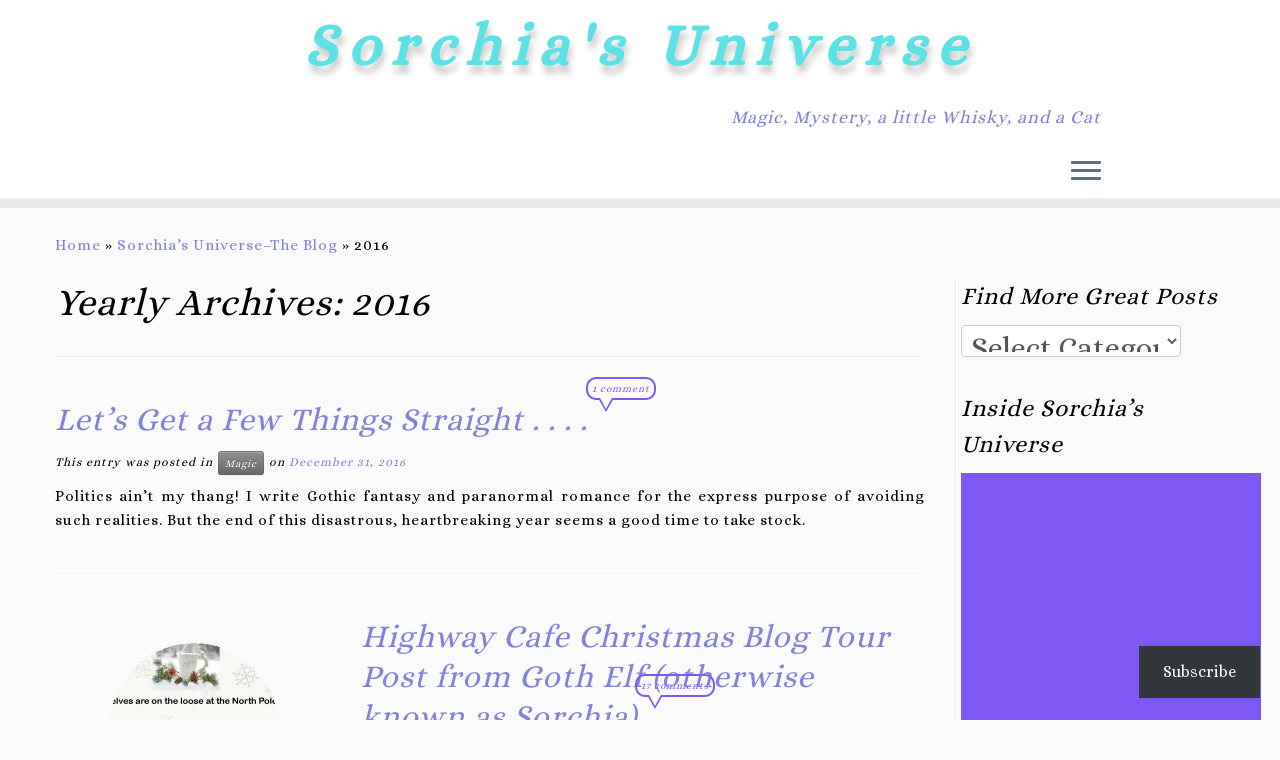

--- FILE ---
content_type: text/html; charset=UTF-8
request_url: https://sorchiadubois.com/2016/
body_size: 29548
content:
<!DOCTYPE html>
<!--[if IE 7]>
<html class="ie ie7 no-js" lang="en-US">
<![endif]-->
<!--[if IE 8]>
<html class="ie ie8 no-js" lang="en-US">
<![endif]-->
<!--[if !(IE 7) | !(IE 8)  ]><!-->
<html class="no-js" lang="en-US">
<!--<![endif]-->
	<head>
		<meta charset="UTF-8" />
		<meta http-equiv="X-UA-Compatible" content="IE=EDGE" />
		<meta name="viewport" content="width=device-width, initial-scale=1.0" />
        <link rel="profile"  href="https://gmpg.org/xfn/11" />
		<link rel="pingback" href="https://sorchiadubois.com/xmlrpc.php" />
		
        <style id="wfc-base-style" type="text/css">
             .wfc-reset-menu-item-first-letter .navbar .nav>li>a:first-letter {font-size: inherit;}.format-icon:before {color: #5A5A5A;}article .format-icon.tc-hide-icon:before, .safari article.format-video .format-icon.tc-hide-icon:before, .chrome article.format-video .format-icon.tc-hide-icon:before, .safari article.format-image .format-icon.tc-hide-icon:before, .chrome article.format-image .format-icon.tc-hide-icon:before, .safari article.format-gallery .format-icon.tc-hide-icon:before, .safari article.attachment .format-icon.tc-hide-icon:before, .chrome article.format-gallery .format-icon.tc-hide-icon:before, .chrome article.attachment .format-icon.tc-hide-icon:before {content: none!important;}h2#tc-comment-title.tc-hide-icon:before {content: none!important;}.archive .archive-header h1.format-icon.tc-hide-icon:before {content: none!important;}.tc-sidebar h3.widget-title.tc-hide-icon:before {content: none!important;}.footer-widgets h3.widget-title.tc-hide-icon:before {content: none!important;}.tc-hide-icon i, i.tc-hide-icon {display: none !important;}.carousel-control {font-family: "Helvetica Neue", Helvetica, Arial, sans-serif;}.social-block a {font-size: 18px;}footer#footer .colophon .social-block a {font-size: 16px;}.social-block.widget_social a {font-size: 14px;}
        </style>
        <link rel="stylesheet" id="tc-front-gfonts" href="//fonts.googleapis.com/css?family=Alice:regular%7CBerkshire+Swash:regular&display=swap"><style id="wfc-style-fonts-site_title" type="text/css" data-origin="server">
/* Setting : Site title */ 
.tc-header .brand .site-title {
font-family : 'Alice'!important;
}

</style><style id="wfc-style-fonts-post_hone" type="text/css" data-origin="server">
/* Setting : H1 headings */ 
#content .entry-content h1 {
font-family : 'Berkshire Swash'!important;
}

</style><style id="wfc-style-fonts-menu_items" type="text/css" data-origin="server">
/* Setting : Menu items */ 
.tc-header .navbar .nav > li > a, .tc-header .dropdown-menu > li > a, .tc-sn .nav > li > a, .tc-sn .dropdown-menu > li > a {
font-family : 'Alice'!important;
}

</style><style id="wfc-style-fonts-body" type="text/css" data-origin="server">
/* Setting : Default website font */ 
body {
font-family : 'Alice'!important;
}

</style><style id="wfc-style-fonts-fp_btn" type="text/css" data-origin="server">
/* Setting : Featured pages button */ 
.widget-front .btn, .fpc-marketing .fpc-widget-front .fpc-btn {
font-family : 'Alice'!important;
}

</style><style id="wfc-style-fonts-fp_title" type="text/css" data-origin="server">
/* Setting : Featured pages title */ 
.widget-front h2, .fpc-marketing .fpc-widget-front h2.fp-title {
font-family : 'Alice'!important;
}

</style><style id="wfc-style-fonts-post_content" type="text/css" data-origin="server">
/* Setting : Post content / excerpt */ 
.entry-content p, .entry-summary p {
font-family : 'Alice'!important;
}

</style><style id="wfc-style-fonts-fp_text" type="text/css" data-origin="server">
/* Setting : Featured pages text */ 
.widget-front p, .fpc-marketing .fpc-widget-front .fp-excerpt {
font-family : 'Alice'!important;
}

</style><title>2016 &#8211; Sorchia&#039;s Universe</title>
<meta name='robots' content='max-image-preview:large' />
<link rel="preload" as="font" href="https://sorchiadubois.com/wp-content/fontsplugin/alice/221593bdb2260334b43f7197696c660b.woff" crossorigin>
<link rel='dns-prefetch' href='//stats.wp.com' />
<link rel='dns-prefetch' href='//fonts.googleapis.com' />
<link rel='dns-prefetch' href='//widgets.wp.com' />
<link rel='dns-prefetch' href='//s0.wp.com' />
<link rel='dns-prefetch' href='//0.gravatar.com' />
<link rel='dns-prefetch' href='//1.gravatar.com' />
<link rel='dns-prefetch' href='//2.gravatar.com' />
<link rel='dns-prefetch' href='//jetpack.wordpress.com' />
<link rel='dns-prefetch' href='//public-api.wordpress.com' />
<link rel='preconnect' href='//i0.wp.com' />
<link rel='preconnect' href='//c0.wp.com' />
<link rel="alternate" type="application/rss+xml" title="Sorchia&#039;s Universe &raquo; Feed" href="https://sorchiadubois.com/feed/" />
<link rel="alternate" type="application/rss+xml" title="Sorchia&#039;s Universe &raquo; Comments Feed" href="https://sorchiadubois.com/comments/feed/" />
<style type="text/css">
.hasCountdown{text-shadow:transparent 0 1px 1px;overflow:hidden;padding:5px}
.countdown_rtl{direction:rtl}
.countdown_holding span{background-color:#ccc}
.countdown_row{clear:both;width:100%;text-align:center}
.countdown_show1 .countdown_section{width:98%}
.countdown_show2 .countdown_section{width:48%}
.countdown_show3 .countdown_section{width:32.5%}
.countdown_show4 .countdown_section{width:24.5%}
.countdown_show5 .countdown_section{width:19.5%}
.countdown_show6 .countdown_section{width:16.25%}
.countdown_show7 .countdown_section{width:14%}
.countdown_section{display:block;float:left;font-size:75%;text-align:center;margin:3px 0}
.countdown_amount{font-size:200%}
.countdown_descr{display:block;width:100%}
a.countdown_infolink{display:block;border-radius:10px;width:14px;height:13px;float:right;font-size:9px;line-height:13px;font-weight:700;text-align:center;position:relative;top:-15px;border:1px solid}
#countdown-preview{padding:10px}
#shailan-countdown-3,.shailan-countdown-3.hasCountdown{background-color:#000000;color:#ef793e  ;margin:0px auto;}#shailan-countdown-3,.shailan-countdown-3.hasCountdown a{color:#ef793e  ;}</style>
<link rel='stylesheet' id='all-css-5d9864f4d97106548af1c5df11b43065' href='https://sorchiadubois.com/wp-content/boost-cache/static/40371ff49a.min.css' type='text/css' media='all' />
<style id='customizr-skin-inline-css'>

                  .site-title,.site-description,h1,h2,h3,.tc-dropcap {
                    font-family : 'Alice';
                    font-weight : inherit;
                  }

                  body,.navbar .nav>li>a {
                    font-family : 'Alice';
                    font-weight : inherit;
                  }

            body,.navbar .nav>li>a {
              font-size : 20px;
              line-height : 1.6em;
            }

          .tc-dropcap {
            color: #8183D8;
            float: left;
            font-size: 75px;
            line-height: 75px;
            padding-right: 8px;
            padding-left: 3px;
          }

          .skin-shadow .tc-dropcap {
            color: #8183D8;
            text-shadow: #474ac6 -1px 0, #474ac6 0 -1px, #474ac6 0 1px, #474ac6 -1px -2px;
          }

          .simple-black .tc-dropcap {
            color: #444;
          }
table { border-collapse: separate; }
                           body table { border-collapse: collapse; }
                          
.social-links .social-icon:before { content: none } 
header.tc-header {border-top: none;}

          .comments-link .tc-comment-bubble {
            color: #7f57f4;
            border: 2px solid #7f57f4;
          }
          .comments-link .tc-comment-bubble:before {
            border-color: #7f57f4 rgba(0, 0, 0, 0);
          }
        
        .comments-link .custom-bubble-one {
          position: relative;
          bottom: 28px;
          right: 10px;
          padding: 4px;
          margin: 1em 0 3em;
          background: none;
          -webkit-border-radius: 10px;
          -moz-border-radius: 10px;
          border-radius: 10px;
          font-size: 10px;
        }
        .comments-link .custom-bubble-one:before {
          content: '';
          position: absolute;
          bottom: -14px;
          left: 10px;
          border-width: 14px 8px 0;
          border-style: solid;
          display: block;
          width: 0;
        }
        .comments-link .custom-bubble-one:after {
          content: '';
          position: absolute;
          bottom: -11px;
          left: 11px;
          border-width: 13px 7px 0;
          border-style: solid;
          border-color: #FAFAFA rgba(0, 0, 0, 0);
          display: block;
          width: 0;
        }

.tc-rectangular-thumb {
        max-height: 250px;
        height :250px
      }

.tc-slider-loader-wrapper{ display:none }
html.js .tc-slider-loader-wrapper { display: block }.no-csstransforms3d .tc-slider-loader-wrapper .tc-img-gif-loader {
                                                background: url('https://sorchiadubois.com/wp-content/themes/customizr-pro/assets/front/img/slider-loader.gif') no-repeat center center;
                                         }.tc-slider-loader-wrapper .tc-css-loader > div { border-color:#8183D8; }
#tc-push-footer { display: none; visibility: hidden; }
         .tc-sticky-footer #tc-push-footer.sticky-footer-enabled { display: block; }
        


          #tc-sn { width: 330px;}
          .tc-sn-visible[class*=sn-left] #tc-page-wrap { left: 330px; }
          .tc-sn-visible[class*=sn-right] #tc-page-wrap { right: 330px; }
          [class*=sn-right].sn-close #tc-page-wrap, [class*=sn-left].sn-open #tc-page-wrap {
            -webkit-transform: translate3d( 330px, 0, 0 );
            -moz-transform: translate3d( 330px, 0, 0 );
            transform: translate3d( 330px, 0, 0 );
          }
          [class*=sn-right].sn-open #tc-page-wrap, [class*=sn-left].sn-close #tc-page-wrap {
            -webkit-transform: translate3d( -330px, 0, 0 );
            -moz-transform: translate3d( -330px, 0, 0 );
             transform: translate3d( -330px, 0, 0 );
          }
          /* stick the sticky header to the left/right of the page wrapper */
          .tc-sticky-header.tc-sn-visible:not(.animating)[class*=sn-left] .tc-header { left: 330px; }
          .tc-sticky-header.tc-sn-visible:not(.animating)[class*=sn-right] .tc-header { right: 330px; }
          /* ie<9 breaks using :not */
          .no-csstransforms3d .tc-sticky-header.tc-sn-visible[class*=sn-left] .tc-header { left: 330px; }
          .no-csstransforms3d .tc-sticky-header.tc-sn-visible[class*=sn-right] .tc-header { right: 330px; }
      
/*# sourceURL=customizr-skin-inline-css */
</style>
<style id='wp-img-auto-sizes-contain-inline-css'>
img:is([sizes=auto i],[sizes^="auto," i]){contain-intrinsic-size:3000px 1500px}
/*# sourceURL=wp-img-auto-sizes-contain-inline-css */
</style>
<link rel='stylesheet' id='tc-gfonts-css' href='//fonts.googleapis.com/css?family=Alice%7CAlice' media='all' />
<style id='wp-emoji-styles-inline-css'>

	img.wp-smiley, img.emoji {
		display: inline !important;
		border: none !important;
		box-shadow: none !important;
		height: 1em !important;
		width: 1em !important;
		margin: 0 0.07em !important;
		vertical-align: -0.1em !important;
		background: none !important;
		padding: 0 !important;
	}
/*# sourceURL=wp-emoji-styles-inline-css */
</style>
<style id='classic-theme-styles-inline-css'>
.wp-block-button__link{background-color:#32373c;border-radius:9999px;box-shadow:none;color:#fff;font-size:1.125em;padding:calc(.667em + 2px) calc(1.333em + 2px);text-decoration:none}.wp-block-file__button{background:#32373c;color:#fff}.wp-block-accordion-heading{margin:0}.wp-block-accordion-heading__toggle{background-color:inherit!important;color:inherit!important}.wp-block-accordion-heading__toggle:not(:focus-visible){outline:none}.wp-block-accordion-heading__toggle:focus,.wp-block-accordion-heading__toggle:hover{background-color:inherit!important;border:none;box-shadow:none;color:inherit;padding:var(--wp--preset--spacing--20,1em) 0;text-decoration:none}.wp-block-accordion-heading__toggle:focus-visible{outline:auto;outline-offset:0}
/*# sourceURL=https://sorchiadubois.com/wp-content/plugins/gutenberg/build/styles/block-library/classic.min.css */
</style>
<style id='ilb-icon-list-style-inline-css'>
.dashicons{font-family:dashicons!important}.wp-block-ilb-icon-list{text-align:center}.wp-block-ilb-icon-list *{box-sizing:border-box}.wp-block-ilb-icon-list .ilbIconList{background:transparent;box-shadow:0 0 10px 0 rgba(69,39,164,.502);display:inline-block;max-width:100%;padding:30px 25px}.wp-block-ilb-icon-list .ilbIconList.left .header{justify-items:start}.wp-block-ilb-icon-list .ilbIconList.center{text-align:center}.wp-block-ilb-icon-list .ilbIconList.center .header{justify-items:center}.wp-block-ilb-icon-list .ilbIconList.center ul.lists{display:inline-block}.wp-block-ilb-icon-list .ilbIconList.right .header{justify-items:end}.wp-block-ilb-icon-list .ilbIconList.right ul.lists .list{flex-direction:row-reverse}.wp-block-ilb-icon-list .ilbIconList .header{display:grid;height:-moz-min-content;height:min-content;margin-bottom:30px}.wp-block-ilb-icon-list .ilbIconList .header .description,.wp-block-ilb-icon-list .ilbIconList .header .title{margin:0 0 5px;text-align:initial;width:auto}.wp-block-ilb-icon-list .ilbIconList .header .title{color:#4527a4;font-size:30px;font-weight:700;text-transform:uppercase}.wp-block-ilb-icon-list .ilbIconList .header .description{color:#828282;font-size:18px;font-weight:500}.wp-block-ilb-icon-list .ilbIconList .header .separator{border-top:2px solid #828282;display:inline-block;text-align:initial;width:20%}.wp-block-ilb-icon-list .ilbIconList ul.lists{list-style-type:none;margin:0;padding:0}.wp-block-ilb-icon-list .ilbIconList ul.lists .link{text-decoration:none}.wp-block-ilb-icon-list .ilbIconList ul.lists .link li.list{padding-bottom:7px}.wp-block-ilb-icon-list .ilbIconList ul.default{list-style-type:none;margin:0;padding:0}.wp-block-ilb-icon-list .ilbIconList ul.default .content{max-width:90%;padding:10px}.wp-block-ilb-icon-list .ilbIconList ul.default li{align-items:center;display:flex;gap:15px;padding:0}.wp-block-ilb-icon-list .ilbIconList ul.default li:not(:last-child){margin-bottom:8px}.wp-block-ilb-icon-list .ilbIconList ul.default li .icon{align-items:center;background:#4527a4;border-radius:50%;color:#fff;display:flex;font-size:18px;font-style:normal;height:30px;justify-content:center;width:30px}.wp-block-ilb-icon-list .ilbIconList ul.default li .link{display:inline-block;text-decoration:none}.wp-block-ilb-icon-list .ilbIconList ul.default li .text{color:#828282;margin:0;max-width:calc(100% - 45px);text-align:left}.wp-block-ilb-icon-list .ilbIconList ul.default li .text a{color:inherit;font-size:inherit;text-decoration:inherit}.wp-block-ilb-icon-list .ilbIconList ul.default li .text a:hover{color:inherit}.wp-block-ilb-icon-list .ilbIconList ul.theme2 .link{text-decoration:none}.wp-block-ilb-icon-list .ilbIconList ul.theme2 .link li.list{margin-bottom:15px}.wp-block-ilb-icon-list .ilbIconList ul.theme2 li{align-items:center;border-radius:12px;box-shadow:0 0 6px rgba(0,0,0,.2);cursor:pointer;display:flex;margin-bottom:15px;padding:16px;transition:background-color .2s ease}.wp-block-ilb-icon-list .ilbIconList ul.theme2 li:last-child{margin-bottom:0}.wp-block-ilb-icon-list .ilbIconList ul.theme2 li:hover{background-color:rgba(0,0,0,.02)}.wp-block-ilb-icon-list .ilbIconList ul.theme2 li .icon{align-items:center;border-radius:50%;display:flex;justify-content:center}.wp-block-ilb-icon-list .ilbIconList ul.theme2 li .content{flex:1;margin-left:18px;max-width:90%;padding:10px;text-align:left}.wp-block-ilb-icon-list .ilbIconList ul.theme2 li .content h3{font-family:sans-serif;font-size:22px;font-weight:500}.wp-block-ilb-icon-list .ilbIconList ul.theme2 li .content p{font-size:14px;margin-top:-15px}.wp-block-ilb-icon-list .ilbIconList ul.theme2 li .arrow{color:#ccc;margin-left:16px}.wp-block-ilb-icon-list .ilbIconList ul.theme3{display:grid}.wp-block-ilb-icon-list .ilbIconList ul.theme3 .list{box-sizing:border-box;cursor:pointer;padding:15px 10px;transition:all .4s cubic-bezier(.25,.8,.25,1);word-wrap:break-word;white-space:normal}.wp-block-ilb-icon-list .ilbIconList ul.theme3 .list .feature-container .feature .icon-wrapper{transition:transform .5s ease}.wp-block-ilb-icon-list .ilbIconList ul.theme3 .list .feature-container:hover .feature .icon-wrapper{transform:rotate(45deg)}.wp-block-ilb-icon-list .ilbIconList ul.theme3 .list:hover{background-color:#eaecee;box-shadow:0 12px 25px rgba(0,0,0,.3);transform:translateY(-8px)}.wp-block-ilb-icon-list .ilbIconList ul.theme3 .link,.wp-block-ilb-icon-list .ilbIconList ul.theme4 .link{text-decoration:none}.wp-block-ilb-icon-list .ilbIconList ul.theme4 .link li.list{margin-bottom:15px}.wp-block-ilb-icon-list .ilbIconList ul.theme4 li{align-items:center;border-radius:12px;box-shadow:0 0 6px rgba(0,0,0,.2);cursor:pointer;display:flex;margin-bottom:15px;padding:25px;position:relative;transition:background-color .2s ease}.wp-block-ilb-icon-list .ilbIconList ul.theme4 li:last-child{margin-bottom:0}.wp-block-ilb-icon-list .ilbIconList ul.theme4 li:hover{background-color:rgba(0,0,0,.02)}.wp-block-ilb-icon-list .ilbIconList ul.theme4 li .icon{align-items:center;border-radius:50%;display:flex;justify-content:center}.wp-block-ilb-icon-list .ilbIconList ul.theme4 li .content{flex:1;margin-left:15px;margin-top:20px;max-width:90%;padding:10px;text-align:left}.wp-block-ilb-icon-list .ilbIconList ul.theme4 li .content h3{font-family:sans-serif;font-size:22px;font-weight:500}.wp-block-ilb-icon-list .ilbIconList ul.theme4 li .content p{font-size:14px;margin-top:-15px}.wp-block-ilb-icon-list .ilbIconList ul.theme4 li .arrow{color:#ccc;margin-left:16px}.wp-block-ilb-icon-list .ilbIconList ul.theme4 li .hidden-badge{display:none}.wp-block-ilb-icon-list .ilbIconList ul.theme4 li .badge{border-radius:7px;padding:5px 8px;position:absolute;right:20px;top:0}.wp-block-ilb-icon-list .ilbIconList ul.theme5{display:grid}.wp-block-ilb-icon-list .ilbIconList ul.theme5 .link{text-decoration:none}.wp-block-ilb-icon-list .ilbIconList ul.theme5 .content{max-width:90%;padding:10px}.wp-block-ilb-icon-list .ilbIconList ul.theme5 .icon-card-wrapper{position:relative;transition:transform .3s ease}.wp-block-ilb-icon-list .ilbIconList ul.theme5 .icon-card-wrapper:hover{transform:translateY(-4px)}.wp-block-ilb-icon-list .ilbIconList ul.theme5 .bg-element{border-radius:1rem;inset:0;position:absolute;transition:transform .3s ease}.wp-block-ilb-icon-list .ilbIconList ul.theme5 .bg-element-1{transform:rotate(3deg)}.wp-block-ilb-icon-list .ilbIconList ul.theme5 .bg-element-2{transform:rotate(-3deg)}.wp-block-ilb-icon-list .ilbIconList ul.theme5 .icon-card-wrapper:hover .bg-element-1{transform:rotate(6deg)}.wp-block-ilb-icon-list .ilbIconList ul.theme5 .icon-card-wrapper:hover .bg-element-2{transform:rotate(-6deg)}.wp-block-ilb-icon-list .ilbIconList ul.theme5 .icon-card{border:1px solid #e5e7eb;border-radius:1rem;box-shadow:0 10px 15px -3px rgba(0,0,0,.1);padding:1.5rem;position:relative;transition:all .3s ease}.wp-block-ilb-icon-list .ilbIconList ul.theme5 .icon-card:hover{box-shadow:0 20px 25px -5px rgba(0,0,0,.1)}.wp-block-ilb-icon-list .ilbIconList ul.theme5 .icon-container{margin-bottom:1.5rem;position:relative}.wp-block-ilb-icon-list .ilbIconList ul.theme5 .icon-bg-blur{border-radius:50%;filter:blur(20px);inset:0;opacity:.2;position:absolute;transition:opacity .3s ease}.wp-block-ilb-icon-list .ilbIconList ul.theme5 .icon-card:hover .icon-bg-blur{opacity:.3}.wp-block-ilb-icon-list .ilbIconList ul.theme5 .icon-wrapper{align-items:center;display:flex;justify-content:center;margin:0 auto;position:relative}.wp-block-ilb-icon-list .ilbIconList ul.theme5 .icon-pulse{animation:pulse 2s infinite;border-radius:50%;inset:0;position:absolute}@keyframes pulse{0%{opacity:.5;transform:scale(.95)}50%{opacity:.8;transform:scale(1.05)}to{opacity:.5;transform:scale(.95)}}.wp-block-ilb-icon-list .ilbIconList ul.theme5 .icon-circle{align-items:center;border-radius:50%;display:inline-flex;justify-content:center;position:relative;transition:transform .3s ease}.wp-block-ilb-icon-list .ilbIconList ul.theme5 .icon-card:hover .icon-circle{transform:scale(1.1)}.wp-block-ilb-icon-list .ilbIconList ul.theme5 .icon{color:#4f46e5;height:2rem;width:2rem}.wp-block-ilb-icon-list .ilbIconList ul.theme5 .card-content{text-align:center}.wp-block-ilb-icon-list .ilbIconList ul.theme5 .card-title{margin-bottom:.5rem;transition:color .3s ease}.wp-block-ilb-icon-list .ilbIconList ul.theme5 .icon-card:hover .card-title{color:#4f46e5}.wp-block-ilb-icon-list .ilbIconList ul.theme5 .card-description{line-height:1.5;transition:color .3s ease}.wp-block-ilb-icon-list .ilbIconList ul.theme5 .icon-card:hover .card-description{color:#374151}.wp-block-ilb-icon-list .ilbIconList ul.theme5 .animated-border{background:linear-gradient(90deg,#3b82f6,#8b5cf6);bottom:0;height:2px;left:50%;position:absolute;transform:translateX(-50%);transition:width .5s ease;width:0}.wp-block-ilb-icon-list .ilbIconList ul.theme5 .icon-card:hover .animated-border{width:80%}.wp-block-ilb-icon-list .ilbIconList ul.theme6 .icon-list-container{background:#fff;border-radius:.5rem;box-shadow:0 4px 6px rgba(0,0,0,.1);margin:0 auto;overflow:hidden;width:100%}.wp-block-ilb-icon-list .ilbIconList ul.theme6 .icon-table{border-collapse:collapse;text-align:center;width:100%}.wp-block-ilb-icon-list .ilbIconList ul.theme6 .icon-table td{border-bottom:1px solid #e5e7eb;padding:1rem}.wp-block-ilb-icon-list .ilbIconList ul.theme6 .icon-container{align-items:center;display:flex;justify-content:center}.wp-block-ilb-icon-list .ilbIconList ul.theme6 .try-button{border:none;border-radius:.375rem;cursor:pointer;padding:6px 10px;transition:background-color .2s;width:70px}.wp-block-ilb-icon-list .ilbIconList ul.theme6 .try-button:hover{background-color:#059669}.wp-block-ilb-icon-list .ilbIconList ul.theme7{display:grid}.wp-block-ilb-icon-list .ilbIconList ul.theme7 .icon-list-satellite{position:relative}.wp-block-ilb-icon-list .ilbIconList ul.theme7 .glass-card{border:1px solid #e5e7eb;border-radius:1rem;box-shadow:0 10px 15px -3px rgba(0,0,0,.1);padding:1.5rem;position:relative;transition:all .3s ease}.wp-block-ilb-icon-list .ilbIconList ul.theme7 .icon-sphere{height:70px;margin:0 auto 1.5rem;position:relative;width:70px}.wp-block-ilb-icon-list .ilbIconList ul.theme7 .theme7Icon{border-radius:50%;padding:12px}@keyframes rotateGradient{0%{transform:rotate(0deg)}to{transform:rotate(1turn)}}.wp-block-ilb-icon-list .ilbIconList ul.theme7 .icon-satellite{align-items:center;display:flex;height:100%;justify-content:center;position:relative;width:100%;z-index:2}.wp-block-ilb-icon-list .ilbIconList ul.theme7 .glass-card:hover .feature-icon{transform:scale(1.1)}.wp-block-ilb-icon-list .ilbIconList ul.theme7 .orbit{animation:orbitRotate 12s linear infinite;border-radius:50%;inset:-15px;position:absolute}@keyframes orbitRotate{0%{transform:rotate(0deg)}to{transform:rotate(1turn)}}.wp-block-ilb-icon-list .ilbIconList ul.theme7 .satellite{border-radius:50%;box-shadow:0 0 10px #fff;height:10px;position:absolute;width:10px}.wp-block-ilb-icon-list .ilbIconList ul.theme7 .satellite:first-child{left:50%;top:0}.wp-block-ilb-icon-list .ilbIconList ul.theme7 .satellite:nth-child(2){bottom:25%;right:0}.wp-block-ilb-icon-list .ilbIconList ul.theme7 .satellite:nth-child(3){bottom:25%;left:0}.wp-block-ilb-icon-list .ilbIconList ul.theme7 .text-content{position:relative;text-align:center;z-index:2}.wp-block-ilb-icon-list .ilbIconList ul.theme7 .hover-line{background:linear-gradient(90deg,rgba(147,51,234,.5),rgba(79,70,229,.5));bottom:0;height:2px;left:50%;position:absolute;transform:translateX(-50%);transition:width .4s ease;width:0}.wp-block-ilb-icon-list .ilbIconList ul.theme7 .glass-card:hover .hover-line{width:80%}

/*# sourceURL=https://sorchiadubois.com/wp-content/plugins/icon-list-block/build/view.css */
</style>
<link rel='stylesheet' id='dashicons-css' href='https://sorchiadubois.com/wp-includes/css/dashicons.min.css?ver=6.9' media='all' />
<style id='pdfemb-pdf-embedder-viewer-style-inline-css'>
.wp-block-pdfemb-pdf-embedder-viewer{max-width:none}

/*# sourceURL=https://sorchiadubois.com/wp-content/plugins/pdf-embedder/block/build/style-index.css */
</style>
<style id='jetpack-sharing-buttons-style-inline-css'>
.jetpack-sharing-buttons__services-list{display:flex;flex-direction:row;flex-wrap:wrap;gap:0;list-style-type:none;margin:5px;padding:0}.jetpack-sharing-buttons__services-list.has-small-icon-size{font-size:12px}.jetpack-sharing-buttons__services-list.has-normal-icon-size{font-size:16px}.jetpack-sharing-buttons__services-list.has-large-icon-size{font-size:24px}.jetpack-sharing-buttons__services-list.has-huge-icon-size{font-size:36px}@media print{.jetpack-sharing-buttons__services-list{display:none!important}}.editor-styles-wrapper .wp-block-jetpack-sharing-buttons{gap:0;padding-inline-start:0}ul.jetpack-sharing-buttons__services-list.has-background{padding:1.25em 2.375em}
/*# sourceURL=https://sorchiadubois.com/wp-content/plugins/jetpack/_inc/blocks/sharing-buttons/view.css */
</style>
<style id='global-styles-inline-css'>
:root{--wp--preset--aspect-ratio--square: 1;--wp--preset--aspect-ratio--4-3: 4/3;--wp--preset--aspect-ratio--3-4: 3/4;--wp--preset--aspect-ratio--3-2: 3/2;--wp--preset--aspect-ratio--2-3: 2/3;--wp--preset--aspect-ratio--16-9: 16/9;--wp--preset--aspect-ratio--9-16: 9/16;--wp--preset--color--black: #000000;--wp--preset--color--cyan-bluish-gray: #abb8c3;--wp--preset--color--white: #ffffff;--wp--preset--color--pale-pink: #f78da7;--wp--preset--color--vivid-red: #cf2e2e;--wp--preset--color--luminous-vivid-orange: #ff6900;--wp--preset--color--luminous-vivid-amber: #fcb900;--wp--preset--color--light-green-cyan: #7bdcb5;--wp--preset--color--vivid-green-cyan: #00d084;--wp--preset--color--pale-cyan-blue: #8ed1fc;--wp--preset--color--vivid-cyan-blue: #0693e3;--wp--preset--color--vivid-purple: #9b51e0;--wp--preset--gradient--vivid-cyan-blue-to-vivid-purple: linear-gradient(135deg,rgb(6,147,227) 0%,rgb(155,81,224) 100%);--wp--preset--gradient--light-green-cyan-to-vivid-green-cyan: linear-gradient(135deg,rgb(122,220,180) 0%,rgb(0,208,130) 100%);--wp--preset--gradient--luminous-vivid-amber-to-luminous-vivid-orange: linear-gradient(135deg,rgb(252,185,0) 0%,rgb(255,105,0) 100%);--wp--preset--gradient--luminous-vivid-orange-to-vivid-red: linear-gradient(135deg,rgb(255,105,0) 0%,rgb(207,46,46) 100%);--wp--preset--gradient--very-light-gray-to-cyan-bluish-gray: linear-gradient(135deg,rgb(238,238,238) 0%,rgb(169,184,195) 100%);--wp--preset--gradient--cool-to-warm-spectrum: linear-gradient(135deg,rgb(74,234,220) 0%,rgb(151,120,209) 20%,rgb(207,42,186) 40%,rgb(238,44,130) 60%,rgb(251,105,98) 80%,rgb(254,248,76) 100%);--wp--preset--gradient--blush-light-purple: linear-gradient(135deg,rgb(255,206,236) 0%,rgb(152,150,240) 100%);--wp--preset--gradient--blush-bordeaux: linear-gradient(135deg,rgb(254,205,165) 0%,rgb(254,45,45) 50%,rgb(107,0,62) 100%);--wp--preset--gradient--luminous-dusk: linear-gradient(135deg,rgb(255,203,112) 0%,rgb(199,81,192) 50%,rgb(65,88,208) 100%);--wp--preset--gradient--pale-ocean: linear-gradient(135deg,rgb(255,245,203) 0%,rgb(182,227,212) 50%,rgb(51,167,181) 100%);--wp--preset--gradient--electric-grass: linear-gradient(135deg,rgb(202,248,128) 0%,rgb(113,206,126) 100%);--wp--preset--gradient--midnight: linear-gradient(135deg,rgb(2,3,129) 0%,rgb(40,116,252) 100%);--wp--preset--font-size--small: 13px;--wp--preset--font-size--medium: 20px;--wp--preset--font-size--large: 36px;--wp--preset--font-size--x-large: 42px;--wp--preset--font-family--alice: Alice;--wp--preset--spacing--20: 0.44rem;--wp--preset--spacing--30: 0.67rem;--wp--preset--spacing--40: 1rem;--wp--preset--spacing--50: 1.5rem;--wp--preset--spacing--60: 2.25rem;--wp--preset--spacing--70: 3.38rem;--wp--preset--spacing--80: 5.06rem;--wp--preset--shadow--natural: 6px 6px 9px rgba(0, 0, 0, 0.2);--wp--preset--shadow--deep: 12px 12px 50px rgba(0, 0, 0, 0.4);--wp--preset--shadow--sharp: 6px 6px 0px rgba(0, 0, 0, 0.2);--wp--preset--shadow--outlined: 6px 6px 0px -3px rgb(255, 255, 255), 6px 6px rgb(0, 0, 0);--wp--preset--shadow--crisp: 6px 6px 0px rgb(0, 0, 0);}:where(body) { margin: 0; }:where(.is-layout-flex){gap: 0.5em;}:where(.is-layout-grid){gap: 0.5em;}body .is-layout-flex{display: flex;}.is-layout-flex{flex-wrap: wrap;align-items: center;}.is-layout-flex > :is(*, div){margin: 0;}body .is-layout-grid{display: grid;}.is-layout-grid > :is(*, div){margin: 0;}body{padding-top: 0px;padding-right: 0px;padding-bottom: 0px;padding-left: 0px;}a:where(:not(.wp-element-button)){text-decoration: underline;}:root :where(.wp-element-button, .wp-block-button__link){background-color: #32373c;border-width: 0;color: #fff;font-family: inherit;font-size: inherit;font-style: inherit;font-weight: inherit;letter-spacing: inherit;line-height: inherit;padding-top: calc(0.667em + 2px);padding-right: calc(1.333em + 2px);padding-bottom: calc(0.667em + 2px);padding-left: calc(1.333em + 2px);text-decoration: none;text-transform: inherit;}.has-black-color{color: var(--wp--preset--color--black) !important;}.has-cyan-bluish-gray-color{color: var(--wp--preset--color--cyan-bluish-gray) !important;}.has-white-color{color: var(--wp--preset--color--white) !important;}.has-pale-pink-color{color: var(--wp--preset--color--pale-pink) !important;}.has-vivid-red-color{color: var(--wp--preset--color--vivid-red) !important;}.has-luminous-vivid-orange-color{color: var(--wp--preset--color--luminous-vivid-orange) !important;}.has-luminous-vivid-amber-color{color: var(--wp--preset--color--luminous-vivid-amber) !important;}.has-light-green-cyan-color{color: var(--wp--preset--color--light-green-cyan) !important;}.has-vivid-green-cyan-color{color: var(--wp--preset--color--vivid-green-cyan) !important;}.has-pale-cyan-blue-color{color: var(--wp--preset--color--pale-cyan-blue) !important;}.has-vivid-cyan-blue-color{color: var(--wp--preset--color--vivid-cyan-blue) !important;}.has-vivid-purple-color{color: var(--wp--preset--color--vivid-purple) !important;}.has-black-background-color{background-color: var(--wp--preset--color--black) !important;}.has-cyan-bluish-gray-background-color{background-color: var(--wp--preset--color--cyan-bluish-gray) !important;}.has-white-background-color{background-color: var(--wp--preset--color--white) !important;}.has-pale-pink-background-color{background-color: var(--wp--preset--color--pale-pink) !important;}.has-vivid-red-background-color{background-color: var(--wp--preset--color--vivid-red) !important;}.has-luminous-vivid-orange-background-color{background-color: var(--wp--preset--color--luminous-vivid-orange) !important;}.has-luminous-vivid-amber-background-color{background-color: var(--wp--preset--color--luminous-vivid-amber) !important;}.has-light-green-cyan-background-color{background-color: var(--wp--preset--color--light-green-cyan) !important;}.has-vivid-green-cyan-background-color{background-color: var(--wp--preset--color--vivid-green-cyan) !important;}.has-pale-cyan-blue-background-color{background-color: var(--wp--preset--color--pale-cyan-blue) !important;}.has-vivid-cyan-blue-background-color{background-color: var(--wp--preset--color--vivid-cyan-blue) !important;}.has-vivid-purple-background-color{background-color: var(--wp--preset--color--vivid-purple) !important;}.has-black-border-color{border-color: var(--wp--preset--color--black) !important;}.has-cyan-bluish-gray-border-color{border-color: var(--wp--preset--color--cyan-bluish-gray) !important;}.has-white-border-color{border-color: var(--wp--preset--color--white) !important;}.has-pale-pink-border-color{border-color: var(--wp--preset--color--pale-pink) !important;}.has-vivid-red-border-color{border-color: var(--wp--preset--color--vivid-red) !important;}.has-luminous-vivid-orange-border-color{border-color: var(--wp--preset--color--luminous-vivid-orange) !important;}.has-luminous-vivid-amber-border-color{border-color: var(--wp--preset--color--luminous-vivid-amber) !important;}.has-light-green-cyan-border-color{border-color: var(--wp--preset--color--light-green-cyan) !important;}.has-vivid-green-cyan-border-color{border-color: var(--wp--preset--color--vivid-green-cyan) !important;}.has-pale-cyan-blue-border-color{border-color: var(--wp--preset--color--pale-cyan-blue) !important;}.has-vivid-cyan-blue-border-color{border-color: var(--wp--preset--color--vivid-cyan-blue) !important;}.has-vivid-purple-border-color{border-color: var(--wp--preset--color--vivid-purple) !important;}.has-vivid-cyan-blue-to-vivid-purple-gradient-background{background: var(--wp--preset--gradient--vivid-cyan-blue-to-vivid-purple) !important;}.has-light-green-cyan-to-vivid-green-cyan-gradient-background{background: var(--wp--preset--gradient--light-green-cyan-to-vivid-green-cyan) !important;}.has-luminous-vivid-amber-to-luminous-vivid-orange-gradient-background{background: var(--wp--preset--gradient--luminous-vivid-amber-to-luminous-vivid-orange) !important;}.has-luminous-vivid-orange-to-vivid-red-gradient-background{background: var(--wp--preset--gradient--luminous-vivid-orange-to-vivid-red) !important;}.has-very-light-gray-to-cyan-bluish-gray-gradient-background{background: var(--wp--preset--gradient--very-light-gray-to-cyan-bluish-gray) !important;}.has-cool-to-warm-spectrum-gradient-background{background: var(--wp--preset--gradient--cool-to-warm-spectrum) !important;}.has-blush-light-purple-gradient-background{background: var(--wp--preset--gradient--blush-light-purple) !important;}.has-blush-bordeaux-gradient-background{background: var(--wp--preset--gradient--blush-bordeaux) !important;}.has-luminous-dusk-gradient-background{background: var(--wp--preset--gradient--luminous-dusk) !important;}.has-pale-ocean-gradient-background{background: var(--wp--preset--gradient--pale-ocean) !important;}.has-electric-grass-gradient-background{background: var(--wp--preset--gradient--electric-grass) !important;}.has-midnight-gradient-background{background: var(--wp--preset--gradient--midnight) !important;}.has-small-font-size{font-size: var(--wp--preset--font-size--small) !important;}.has-medium-font-size{font-size: var(--wp--preset--font-size--medium) !important;}.has-large-font-size{font-size: var(--wp--preset--font-size--large) !important;}.has-x-large-font-size{font-size: var(--wp--preset--font-size--x-large) !important;}.has-alice-font-family{font-family: var(--wp--preset--font-family--alice) !important;}
:where(.wp-block-columns.is-layout-flex){gap: 2em;}:where(.wp-block-columns.is-layout-grid){gap: 2em;}
:root :where(.wp-block-pullquote){font-size: 1.5em;line-height: 1.6;}
:where(.wp-block-post-template.is-layout-flex){gap: 1.25em;}:where(.wp-block-post-template.is-layout-grid){gap: 1.25em;}
:where(.wp-block-term-template.is-layout-flex){gap: 1.25em;}:where(.wp-block-term-template.is-layout-grid){gap: 1.25em;}
/*# sourceURL=global-styles-inline-css */
</style>
<script data-jetpack-boost="ignore" type="text/javascript" src="https://sorchiadubois.com/wp-includes/js/jquery/jquery.min.js?ver=3.7.1" id="jquery-core-js"></script>







<link rel="https://api.w.org/" href="https://sorchiadubois.com/wp-json/" /><link rel="EditURI" type="application/rsd+xml" title="RSD" href="https://sorchiadubois.com/xmlrpc.php?rsd" />
<meta name="generator" content="WordPress 6.9" />
	<style>img#wpstats{display:none}</style>
		<meta name="generator" content="Elementor 3.34.1; features: additional_custom_breakpoints; settings: css_print_method-external, google_font-enabled, font_display-auto">
			<style>
				.e-con.e-parent:nth-of-type(n+4):not(.e-lazyloaded):not(.e-no-lazyload),
				.e-con.e-parent:nth-of-type(n+4):not(.e-lazyloaded):not(.e-no-lazyload) * {
					background-image: none !important;
				}
				@media screen and (max-height: 1024px) {
					.e-con.e-parent:nth-of-type(n+3):not(.e-lazyloaded):not(.e-no-lazyload),
					.e-con.e-parent:nth-of-type(n+3):not(.e-lazyloaded):not(.e-no-lazyload) * {
						background-image: none !important;
					}
				}
				@media screen and (max-height: 640px) {
					.e-con.e-parent:nth-of-type(n+2):not(.e-lazyloaded):not(.e-no-lazyload),
					.e-con.e-parent:nth-of-type(n+2):not(.e-lazyloaded):not(.e-no-lazyload) * {
						background-image: none !important;
					}
				}
			</style>
			
<!-- Jetpack Open Graph Tags -->
<meta property="og:type" content="website" />
<meta property="og:title" content="2016 &#8211; Sorchia&#039;s Universe" />
<meta property="og:site_name" content="Sorchia&#039;s Universe" />
<meta property="og:image" content="https://i0.wp.com/sorchiadubois.com/wp-content/uploads/2025/02/cropped-SPARKLE-525x525-1.png?fit=512%2C512&#038;ssl=1" />
<meta property="og:image:width" content="512" />
<meta property="og:image:height" content="512" />
<meta property="og:image:alt" content="" />
<meta property="og:locale" content="en_US" />
<meta name="twitter:site" content="@SorchiaDuBois" />

<!-- End Jetpack Open Graph Tags -->
<style id="uagb-style-conditional-extension">@media (min-width: 1025px){body .uag-hide-desktop.uagb-google-map__wrap,body .uag-hide-desktop{display:none !important}}@media (min-width: 768px) and (max-width: 1024px){body .uag-hide-tab.uagb-google-map__wrap,body .uag-hide-tab{display:none !important}}@media (max-width: 767px){body .uag-hide-mob.uagb-google-map__wrap,body .uag-hide-mob{display:none !important}}</style><style id="uagb-style-frontend-3057">.uag-blocks-common-selector{z-index:var(--z-index-desktop) !important}@media (max-width: 976px){.uag-blocks-common-selector{z-index:var(--z-index-tablet) !important}}@media (max-width: 767px){.uag-blocks-common-selector{z-index:var(--z-index-mobile) !important}}
</style><link rel="icon" href="https://i0.wp.com/sorchiadubois.com/wp-content/uploads/2025/02/cropped-SPARKLE-525x525-1.png?fit=32%2C32&#038;ssl=1" sizes="32x32" />
<link rel="icon" href="https://i0.wp.com/sorchiadubois.com/wp-content/uploads/2025/02/cropped-SPARKLE-525x525-1.png?fit=192%2C192&#038;ssl=1" sizes="192x192" />
<link rel="apple-touch-icon" href="https://i0.wp.com/sorchiadubois.com/wp-content/uploads/2025/02/cropped-SPARKLE-525x525-1.png?fit=180%2C180&#038;ssl=1" />
<meta name="msapplication-TileImage" content="https://i0.wp.com/sorchiadubois.com/wp-content/uploads/2025/02/cropped-SPARKLE-525x525-1.png?fit=270%2C270&#038;ssl=1" />
		<style type="text/css" id="wp-custom-css">
			
		</style>
		<style id="wfc-style-site_title" type="text/css" data-origin="server">
/* Setting : Site title */ 
.tc-header .brand .site-title {
color : #5ce1e6!important;
font-size : 3.66rem!important;
font-weight : 700!important;
font-style : italic!important;
text-align : center!important;
letter-spacing : 11px!important;
line-height : 4.38rem!important;
text-transform : none!important;
}

/* Setting : Site title */ 
.tc-header .brand .site-title:hover {
color : #ff3131!important;
}

</style><style id="wfc-style-post_hone" type="text/css" data-origin="server">
/* Setting : H1 headings */ 
#content .entry-content h1 {
font-size : 0.97rem;
}

</style><style id="wfc-style-menu_items" type="text/css" data-origin="server">
/* Setting : Menu items */ 
.tc-header .navbar .nav > li > a, .tc-header .dropdown-menu > li > a, .tc-sn .nav > li > a, .tc-sn .dropdown-menu > li > a {
color : #5ce1e6;
line-height : 1.28rem;
font-weight : 100;
font-style : normal;
text-decoration : none;
letter-spacing : 2px;
text-transform : lowercase;
font-size : 1.25rem;
}

/* Setting : Menu items */ 
.tc-header .navbar .nav > li > a:hover, .tc-header .dropdown-menu > li > a:hover, .tc-sn .nav > li > a:hover, .tc-sn .dropdown-menu > li > a:hover {
color : #ff3131;
}

</style><style id="wfc-style-body" type="text/css" data-origin="server">
/* Setting : Default website font */ 
body {
font-size : 0.94rem!important;
line-height : 1.53rem!important;
font-weight : 200!important;
font-style : normal!important;
letter-spacing : 1px!important;
color : #000000!important;
}

/* Setting : Default website font */ 
body:hover {
color : #000000!important;
}

</style><style id="wfc-style-fp_btn" type="text/css" data-origin="server">
/* Setting : Featured pages button */ 
.widget-front .btn, .fpc-marketing .fpc-widget-front .fpc-btn {
font-style : italic!important;
color : #5ce1e6!important;
}

/* Setting : Featured pages button */ 
.widget-front .btn:hover, .fpc-marketing .fpc-widget-front .fpc-btn:hover {
color : #ff3131!important;
}

</style><style id="wfc-style-fp_title" type="text/css" data-origin="server">
/* Setting : Featured pages title */ 
.widget-front h2, .fpc-marketing .fpc-widget-front h2.fp-title {
font-size : 1.56rem!important;
line-height : 1.53rem!important;
font-weight : 600!important;
color : #7f57f4!important;
}

/* Setting : Featured pages title */ 
.widget-front h2:hover, .fpc-marketing .fpc-widget-front h2.fp-title:hover {
color : #ff3131!important;
}

</style><style id="wfc-style-post_content" type="text/css" data-origin="server">
/* Setting : Post content / excerpt */ 
.entry-content p, .entry-summary p {
font-style : normal;
}

</style><style id="wfc-style-fp_text" type="text/css" data-origin="server">
/* Setting : Featured pages text */ 
.widget-front p, .fpc-marketing .fpc-widget-front .fp-excerpt {
}

</style>	<!-- Fonts Plugin CSS - https://fontsplugin.com/ -->
	<style>
		:root {
--font-base: Alice;
--font-headings: Alice;
--font-input: Alice;
}
body, #content, .entry-content, .post-content, .page-content, .post-excerpt, .entry-summary, .entry-excerpt, .widget-area, .widget, .sidebar, #sidebar, footer, .footer, #footer, .site-footer {
font-family: "Alice";
 }
#site-title, .site-title, #site-title a, .site-title a, .entry-title, .entry-title a, h1, h2, h3, h4, h5, h6, .widget-title, .elementor-heading-title {
font-family: "Alice";
font-style: italic;
 }
button, .button, input, select, textarea, .wp-block-button, .wp-block-button__link {
font-family: "Alice";
font-size: 30px;
 }
@media only screen and (max-width: 800px) {
 }
@media only screen and (max-width: 800px) {
 }
@media only screen and (max-width: 400px) {
button, .button, input, select, textarea, .wp-block-button, .wp-block-button__link{
font-size: 1px;
}
 }
@media only screen and (max-width: 400px) {
 }
	</style>
	<!-- Fonts Plugin CSS -->
		</head>
	
	<body class="archive date wp-embed-responsive wp-theme-customizr-pro tc-fade-hover-links skin-shadow tc-r-sidebar tc-center-images skin-purple2 customizr-pro-2-4-27 tc-no-sticky-header sticky-disabled no-navbar tc-side-menu elementor-default elementor-kit-36978 tc-post-list-context tc-sticky-footer sn-right-mc_slide_along mc_page_push" >
            <a class="screen-reader-text skip-link" href="#content">Skip to content</a>
                  <nav id="tc-sn" class="tc-sn navbar">
            <div class="tc-sn-inner nav-collapse">
              <div class="btn-toggle-nav sn-toggle pull-right"><button type="button" class="btn menu-btn"  title="Close" aria-label="Close"><span class="icon-bar"></span><span class="icon-bar"></span><span class="icon-bar"></span> </button></div><div class="sn-nav-wrapper"><div class="menu-header-container"><ul id="menu-header" class="nav sn-nav"><li id="menu-item-31278" class="menu-item menu-item-type-post_type menu-item-object-page menu-item-home menu-item-31278"><a href="https://sorchiadubois.com/">Home: Thanks for Stopping By</a></li>
<li id="menu-item-2553" class="menu-item menu-item-type-post_type menu-item-object-page menu-item-privacy-policy menu-item-2553"><a href="https://sorchiadubois.com/readers-guide/">Reader’s Guide to Sorchia’s Universe</a></li>
<li id="menu-item-1801" class="menu-item menu-item-type-post_type menu-item-object-page menu-item-1801"><a href="https://sorchiadubois.com/books-by-sorchia/">Books By Sorchia</a></li>
<li id="menu-item-35201" class="menu-item menu-item-type-post_type menu-item-object-page menu-item-35201"><a href="https://sorchiadubois.com/editor-for-hire/">Editor for Hire</a></li>
<li id="menu-item-35209" class="menu-item menu-item-type-post_type menu-item-object-page menu-item-35209"><a href="https://sorchiadubois.com/novel-magic-signup/">Free Author Promos in the Universe</a></li>
<li id="menu-item-8019" class="menu-item menu-item-type-post_type menu-item-object-page menu-item-8019"><a href="https://sorchiadubois.com/signup/">Sign Up to Receive The UnEarthly Tymes</a></li>
<li id="menu-item-35145" class="menu-item menu-item-type-post_type menu-item-object-page menu-item-35145"><a href="https://sorchiadubois.com/talk-to-aunty-sorchia/">Talk to Aunty Sorchia</a></li>
<li id="menu-item-4458" class="menu-item menu-item-type-post_type menu-item-object-page current_page_parent menu-item-4458"><a href="https://sorchiadubois.com/sorchias-universe-the-bloga/">Sorchia’s Universe–The Blog</a></li>
</ul></div></div>            </div><!--.tc-sn-inner -->
          </nav><!-- //#tc-sn -->
        
    <div id="tc-page-wrap" class="">

  		
  	   	<header class="tc-header clearfix row-fluid tc-tagline-off tc-title-logo-on  tc-shrink-off tc-menu-on logo-centered tc-second-menu-in-sn-before-when-mobile">
  			      <div class="brand span3 pull-left ">

        <h1><a class="site-title" href="https://sorchiadubois.com/">Sorchia&#039;s Universe</a></h1>
      </div> <!-- brand span3 pull-left -->
      <div class="container outside"><h2 class="site-description">Magic, Mystery, a little Whisky, and a Cat</h2></div>      	<div class="navbar-wrapper clearfix span9">
        	<div class="navbar resp">
          		<div class="navbar-inner" role="navigation">
            		<div class="row-fluid">
              		<h2 class="span7 inside site-description">Magic, Mystery, a little Whisky, and a Cat</h2><div class="btn-toggle-nav sn-toggle pull-right"><button type="button" class="btn menu-btn"  title="Open the menu" aria-label="Open the menu"><span class="icon-bar"></span><span class="icon-bar"></span><span class="icon-bar"></span> </button></div>          			</div><!-- /.row-fluid -->
          		</div><!-- /.navbar-inner -->
        	</div><!-- /.navbar resp -->
      	</div><!-- /.navbar-wrapper -->
    	  		</header>
  		<div id="main-wrapper" class="container">

    <div class="tc-hot-crumble container" role="navigation"><div class="row"><div class="span12"><div class="breadcrumb-trail breadcrumbs"><span class="trail-begin"><a href="https://sorchiadubois.com" title="Sorchia&#039;s Universe" rel="home" class="trail-begin">Home</a></span> <span class="sep">&raquo;</span> <a href="https://sorchiadubois.com/sorchias-universe-the-bloga/" title="Sorchia&#8217;s Universe&#8211;The Blog">Sorchia&#8217;s Universe&#8211;The Blog</a> <span class="sep">&raquo;</span> <span class="trail-end">2016</span></div></div></div></div>
    <div class="container" role="main">
        <div class="row column-content-wrapper">

            
                <div id="content" class="span9 article-container grid-container tc-gallery-style">

                            <header class="archive-header">
          <h1 class="">Yearly Archives: <span>2016</span></h1><hr class="featurette-divider __before_loop">        </header>
        
                        
                                                                                    
                                                                    <article id="post-3057" class="row-fluid grid-item post-3057 post type-post status-publish format-standard has-post-thumbnail category-magic thumb-position-left rounded czr-hentry">
                                        <div class="grid__item">    <section class="tc-content span12">
              <header class="entry-header">
          <h2 class="entry-title "><a href="https://sorchiadubois.com/lets-get-a-few-things-straight/" rel="bookmark">Let&#8217;s Get a Few Things Straight . . . .</a> <span class="comments-link"><a href="https://sorchiadubois.com/lets-get-a-few-things-straight/#tc-comment-title" title="1 Comment(s) on Let&#8217;s Get a Few Things Straight . . . ." data-disqus-identifier="javascript:this.page.identifier"><span class="tc-comment-bubble custom-bubble-one">1 comment</span></a></span></h2><div class="entry-meta">This entry was posted in <a class="btn btn-mini btn-tag" href="https://sorchiadubois.com/category/magic/" title="View all posts in Magic"> Magic </a> on <a href="https://sorchiadubois.com/2016/12/31/" title="3:33 am" rel="bookmark"><time class="entry-date updated" datetime="December 31, 2016">December 31, 2016</time></a>  </div>        </header>
        <section class="entry-summary"><p>Politics ain’t my thang! I write Gothic fantasy and paranormal romance for the express purpose of avoiding such realities. But the end of this disastrous, heartbreaking year seems a good time to take stock.</p>
</section>    </section>
    <hr class="featurette-divider __loop"></div>                                    </article>
                                
                                                            
                                                                    <article id="post-3034" class="row-fluid grid-item post-3034 post type-post status-publish format-standard has-post-thumbnail category-magic thumb-position-left rounded czr-hentry">
                                        <div class="grid__item"><section class="tc-thumbnail span4"><div class="thumb-wrapper "><div class="round-div"></div><a class="round-div " href="https://sorchiadubois.com/highway-cafe-christmas-blog-tour-post-from-goth-elf-otherwise-known-as-sorchia/"></a><img width="270" height="250" src="https://i0.wp.com/sorchiadubois.com/wp-content/uploads/2016/12/2016ChristmasTour.jpg?resize=270%2C250&amp;ssl=1" class="attachment-tc-thumb tc-thumb-type-thumb wp-post-image wp-post-image" alt="" decoding="async" srcset="https://i0.wp.com/sorchiadubois.com/wp-content/uploads/2016/12/2016ChristmasTour.jpg?resize=270%2C250&amp;ssl=1 270w, https://i0.wp.com/sorchiadubois.com/wp-content/uploads/2016/12/2016ChristmasTour.jpg?zoom=2&amp;resize=270%2C250&amp;ssl=1 540w, https://i0.wp.com/sorchiadubois.com/wp-content/uploads/2016/12/2016ChristmasTour.jpg?zoom=3&amp;resize=270%2C250&amp;ssl=1 810w" sizes="(max-width: 270px) 100vw, 270px" data-attachment-id="3036" data-permalink="https://sorchiadubois.com/highway-cafe-christmas-blog-tour-post-from-goth-elf-otherwise-known-as-sorchia/2016christmastour/" data-orig-file="https://i0.wp.com/sorchiadubois.com/wp-content/uploads/2016/12/2016ChristmasTour.jpg?fit=1275%2C825&amp;ssl=1" data-orig-size="1275,825" data-comments-opened="1" data-image-meta="{&quot;aperture&quot;:&quot;0&quot;,&quot;credit&quot;:&quot;&quot;,&quot;camera&quot;:&quot;&quot;,&quot;caption&quot;:&quot;&quot;,&quot;created_timestamp&quot;:&quot;0&quot;,&quot;copyright&quot;:&quot;&quot;,&quot;focal_length&quot;:&quot;0&quot;,&quot;iso&quot;:&quot;0&quot;,&quot;shutter_speed&quot;:&quot;0&quot;,&quot;title&quot;:&quot;&quot;,&quot;orientation&quot;:&quot;0&quot;}" data-image-title="2016christmastour" data-image-description="" data-image-caption="" data-medium-file="https://i0.wp.com/sorchiadubois.com/wp-content/uploads/2016/12/2016ChristmasTour.jpg?fit=300%2C194&amp;ssl=1" data-large-file="https://i0.wp.com/sorchiadubois.com/wp-content/uploads/2016/12/2016ChristmasTour.jpg?fit=1024%2C663&amp;ssl=1" /></div></section>    <section class="tc-content span8">
              <header class="entry-header">
          <h2 class="entry-title "><a href="https://sorchiadubois.com/highway-cafe-christmas-blog-tour-post-from-goth-elf-otherwise-known-as-sorchia/" rel="bookmark">Highway Cafe Christmas Blog Tour Post from Goth Elf (otherwise known as Sorchia)</a> <span class="comments-link"><a href="https://sorchiadubois.com/highway-cafe-christmas-blog-tour-post-from-goth-elf-otherwise-known-as-sorchia/#tc-comment-title" title="17 Comment(s) on Highway Cafe Christmas Blog Tour Post from Goth Elf (otherwise known as Sorchia)" data-disqus-identifier="javascript:this.page.identifier"><span class="tc-comment-bubble custom-bubble-one">17 comments</span></a></span></h2><div class="entry-meta">This entry was posted in <a class="btn btn-mini btn-tag" href="https://sorchiadubois.com/category/magic/" title="View all posts in Magic"> Magic </a> on <a href="https://sorchiadubois.com/2016/12/05/" title="3:33 am" rel="bookmark"><time class="entry-date updated" datetime="December 5, 2016">December 5, 2016</time></a>  </div>        </header>
        <section class="entry-summary"><p>Greetings! For The Highway Cafe Christmas Blog Tour,  my Elf name is Goth Elf! My job at the North Pole is to polish the black leather boots, belts, reindeer harness, and anything else made of black leather (you’d be surprised how busy I am.) I also close the blinds at Santa’s workshop and dim the lights. It is my job to communicate with the spirits of elves who have passed on and to make sure they are as happy as they [&hellip;]</p>
</section>    </section>
    <hr class="featurette-divider __loop"></div>                                    </article>
                                
                                                            
                                                                    <article id="post-3002" class="row-fluid grid-item post-3002 post type-post status-publish format-standard has-post-thumbnail category-magic thumb-position-left rounded czr-hentry">
                                        <div class="grid__item">    <section class="tc-content span8">
              <header class="entry-header">
          <h2 class="entry-title "><a href="https://sorchiadubois.com/did-you-miss-something-like-a-giveaway-and-a-tarot-reading/" rel="bookmark">Did You Miss Something? Like a GIVEAWAY and a TAROT reading?</a> <span class="comments-link"><a href="https://sorchiadubois.com/did-you-miss-something-like-a-giveaway-and-a-tarot-reading/#tc-comment-title" title="2 Comment(s) on Did You Miss Something? Like a GIVEAWAY and a TAROT reading?" data-disqus-identifier="javascript:this.page.identifier"><span class="tc-comment-bubble custom-bubble-one">2 comments</span></a></span></h2><div class="entry-meta">This entry was posted in <a class="btn btn-mini btn-tag" href="https://sorchiadubois.com/category/magic/" title="View all posts in Magic"> Magic </a> on <a href="https://sorchiadubois.com/2016/11/01/" title="8:40 am" rel="bookmark"><time class="entry-date updated" datetime="November 1, 2016">November 1, 2016</time></a>  </div>        </header>
        <section class="entry-summary"><p>Sorchia&#8217;s been flitting all over virtual reality like a bat with a faulty radar. Here are links to the stops on my Unofficial Zoraida Grey Release Celebration Blog Extravaganza Deluxe. PLUS&#8211;Scroll to the bottom to enter the giveaway for a Smoky Quartz necklace. PLUS PLUS&#8211;below that find out how to get a free one-card tarot reading. Just Romantic Suspense: Of All the Gin Joints in All the World: Suspenseful Settings Company at the Cottage Interview Book Blast and Excerpt at [&hellip;]</p>
</section>    </section>
    <section class="tc-thumbnail span4"><div class="thumb-wrapper "><div class="round-div"></div><a class="round-div " href="https://sorchiadubois.com/did-you-miss-something-like-a-giveaway-and-a-tarot-reading/"></a><img width="270" height="250" src="https://i0.wp.com/sorchiadubois.com/wp-content/uploads/2025/02/cropped-cropped-SPARKLE-525x525-1.png?resize=270%2C250&amp;ssl=1" class="attachment-tc-thumb tc-thumb-type-attachment wp-post-image default-featured-img" alt="" decoding="async" data-attachment-id="36411" data-permalink="https://sorchiadubois.com/sparkle-525x525/sparkle-525x525-2/sparkle-525x525-3/" data-orig-file="https://i0.wp.com/sorchiadubois.com/wp-content/uploads/2025/02/cropped-cropped-SPARKLE-525x525-1.png?fit=512%2C512&amp;ssl=1" data-orig-size="512,512" data-comments-opened="1" data-image-meta="{&quot;aperture&quot;:&quot;0&quot;,&quot;credit&quot;:&quot;&quot;,&quot;camera&quot;:&quot;&quot;,&quot;caption&quot;:&quot;&quot;,&quot;created_timestamp&quot;:&quot;0&quot;,&quot;copyright&quot;:&quot;&quot;,&quot;focal_length&quot;:&quot;0&quot;,&quot;iso&quot;:&quot;0&quot;,&quot;shutter_speed&quot;:&quot;0&quot;,&quot;title&quot;:&quot;&quot;,&quot;orientation&quot;:&quot;0&quot;}" data-image-title="SPARKLE 525&amp;#215;525" data-image-description="&lt;p&gt;https://sorchiadubois.com/wp-content/uploads/2025/02/cropped-SPARKLE-525&amp;#215;525-1.png&lt;/p&gt;
" data-image-caption="" data-medium-file="https://i0.wp.com/sorchiadubois.com/wp-content/uploads/2025/02/cropped-cropped-SPARKLE-525x525-1.png?fit=300%2C300&amp;ssl=1" data-large-file="https://i0.wp.com/sorchiadubois.com/wp-content/uploads/2025/02/cropped-cropped-SPARKLE-525x525-1.png?fit=512%2C512&amp;ssl=1" /></div></section><hr class="featurette-divider __loop"></div>                                    </article>
                                
                                                            
                                                                    <article id="post-2997" class="row-fluid grid-item post-2997 post type-post status-publish format-standard has-post-thumbnail category-magic tag-zoraidagrey tag-cats tag-crystals tag-ghosts tag-gothic tag-laphroaig tag-scotland tag-whisky tag-witchcraft thumb-position-left rounded czr-hentry">
                                        <div class="grid__item">    <section class="tc-content span12">
              <header class="entry-header">
          <h2 class="entry-title "><a href="https://sorchiadubois.com/13-zoraida-grey-tricks-and-treats-happy-halloween-witches/" rel="bookmark">13 Zoraida Grey Tricks and Treats&#8211;Happy Halloween, Witches!</a> <span class="comments-link"><a href="https://sorchiadubois.com/13-zoraida-grey-tricks-and-treats-happy-halloween-witches/#tc-comment-title" title="4 Comment(s) on 13 Zoraida Grey Tricks and Treats&#8211;Happy Halloween, Witches!" data-disqus-identifier="javascript:this.page.identifier"><span class="tc-comment-bubble custom-bubble-one">4 comments</span></a></span></h2><div class="entry-meta">This entry was posted in <a class="btn btn-mini btn-tag" href="https://sorchiadubois.com/category/magic/" title="View all posts in Magic"> Magic </a> on <a href="https://sorchiadubois.com/2016/10/28/" title="11:53 am" rel="bookmark"><time class="entry-date updated" datetime="October 28, 2016">October 28, 2016</time></a>  </div>        </header>
        <section class="entry-summary"><p>She’s one crazy witch and she went live on October 28. Zoraida Grey and the Family Stones is the first in a three-book series that will take Zoraida from Arkansas to Scotland to the Yucatan Jungle and back again. Since we are at the heart of Witching Season, here are Thirteen Tricks and Treats you’ll find in the book. And be sure to enter the contest for a chance to win a smoky quartz necklace. A Castle: Fantastic Castle Logan in [&hellip;]</p>
</section>    </section>
    <hr class="featurette-divider __loop"></div>                                    </article>
                                
                                                            
                                                                    <article id="post-2975" class="row-fluid grid-item post-2975 post type-post status-publish format-standard has-post-thumbnail category-magic tag-zoraidagrey tag-gothic tag-magic tag-scotland tag-witches tag-zoraida-grey thumb-position-left rounded czr-hentry">
                                        <div class="grid__item">    <section class="tc-content span8">
              <header class="entry-header">
          <h2 class="entry-title "><a href="https://sorchiadubois.com/snarkology-halloween-hop-things-that-go-bump-in-scotland/" rel="bookmark">Snarkology Halloween Hop: Things that go Bump in Scotland</a> <span class="comments-link"><a href="https://sorchiadubois.com/snarkology-halloween-hop-things-that-go-bump-in-scotland/#tc-comment-title" title="42 Comment(s) on Snarkology Halloween Hop: Things that go Bump in Scotland" data-disqus-identifier="javascript:this.page.identifier"><span class="tc-comment-bubble custom-bubble-one">42 comments</span></a></span></h2><div class="entry-meta">This entry was posted in <a class="btn btn-mini btn-tag" href="https://sorchiadubois.com/category/magic/" title="View all posts in Magic"> Magic </a> on <a href="https://sorchiadubois.com/2016/10/24/" title="3:33 am" rel="bookmark"><time class="entry-date updated" datetime="October 24, 2016">October 24, 2016</time></a>  </div>        </header>
        <section class="entry-summary"><p>I can often be found pondering quaint and curious volumes of forgotten lore.  Research is half the fun of writing for me. Indulging this passion takes up endless hours, provides fodder for numerous nightmares, and gives me a wicked edge in trivia games.  And you never know when some tidbit will come in handy in a story. My new release, Zoraida Grey and the Family Stones, takes place mostly in Scotland.  Here are just a few of the legendary creatures you’ll find lurking [&hellip;]</p>
</section>    </section>
    <section class="tc-thumbnail span4"><div class="thumb-wrapper "><div class="round-div"></div><a class="round-div " href="https://sorchiadubois.com/snarkology-halloween-hop-things-that-go-bump-in-scotland/"></a><img width="270" height="250" src="https://i0.wp.com/sorchiadubois.com/wp-content/uploads/2016/10/HalloweenHop800.jpg?resize=270%2C250&amp;ssl=1" class="attachment-tc-thumb tc-thumb-type-thumb wp-post-image wp-post-image" alt="" decoding="async" srcset="https://i0.wp.com/sorchiadubois.com/wp-content/uploads/2016/10/HalloweenHop800.jpg?resize=270%2C250&amp;ssl=1 270w, https://i0.wp.com/sorchiadubois.com/wp-content/uploads/2016/10/HalloweenHop800.jpg?zoom=2&amp;resize=270%2C250&amp;ssl=1 540w, https://i0.wp.com/sorchiadubois.com/wp-content/uploads/2016/10/HalloweenHop800.jpg?zoom=3&amp;resize=270%2C250&amp;ssl=1 810w" sizes="(max-width: 270px) 100vw, 270px" data-attachment-id="2972" data-permalink="https://sorchiadubois.com/halloweenhop800/" data-orig-file="https://i0.wp.com/sorchiadubois.com/wp-content/uploads/2016/10/HalloweenHop800.jpg?fit=1000%2C852&amp;ssl=1" data-orig-size="1000,852" data-comments-opened="1" data-image-meta="{&quot;aperture&quot;:&quot;0&quot;,&quot;credit&quot;:&quot;&quot;,&quot;camera&quot;:&quot;&quot;,&quot;caption&quot;:&quot;&quot;,&quot;created_timestamp&quot;:&quot;0&quot;,&quot;copyright&quot;:&quot;&quot;,&quot;focal_length&quot;:&quot;0&quot;,&quot;iso&quot;:&quot;0&quot;,&quot;shutter_speed&quot;:&quot;0&quot;,&quot;title&quot;:&quot;&quot;,&quot;orientation&quot;:&quot;0&quot;}" data-image-title="halloweenhop800" data-image-description="" data-image-caption="" data-medium-file="https://i0.wp.com/sorchiadubois.com/wp-content/uploads/2016/10/HalloweenHop800.jpg?fit=300%2C256&amp;ssl=1" data-large-file="https://i0.wp.com/sorchiadubois.com/wp-content/uploads/2016/10/HalloweenHop800.jpg?fit=1000%2C852&amp;ssl=1" /></div></section><hr class="featurette-divider __loop"></div>                                    </article>
                                
                                                            
                                                                    <article id="post-2949" class="row-fluid grid-item post-2949 post type-post status-publish format-standard has-post-thumbnail category-magic tag-zoraidagrey tag-ghosts tag-giveaway tag-scotland tag-zoraida-grey thumb-position-left rounded czr-hentry">
                                        <div class="grid__item"><section class="tc-thumbnail span4"><div class="thumb-wrapper "><div class="round-div"></div><a class="round-div " href="https://sorchiadubois.com/2949-2/"></a><img width="270" height="250" src="https://i0.wp.com/sorchiadubois.com/wp-content/uploads/2016/10/Halloween-hop1-680x863.jpg?resize=270%2C250&amp;ssl=1" class="attachment-tc-thumb tc-thumb-type-thumb wp-post-image wp-post-image" alt="" decoding="async" srcset="https://i0.wp.com/sorchiadubois.com/wp-content/uploads/2016/10/Halloween-hop1-680x863.jpg?resize=270%2C250&amp;ssl=1 270w, https://i0.wp.com/sorchiadubois.com/wp-content/uploads/2016/10/Halloween-hop1-680x863.jpg?zoom=2&amp;resize=270%2C250&amp;ssl=1 540w" sizes="(max-width: 270px) 100vw, 270px" data-attachment-id="2950" data-permalink="https://sorchiadubois.com/2949-2/halloween-hop1-680x863/" data-orig-file="https://i0.wp.com/sorchiadubois.com/wp-content/uploads/2016/10/Halloween-hop1-680x863.jpg?fit=680%2C863&amp;ssl=1" data-orig-size="680,863" data-comments-opened="1" data-image-meta="{&quot;aperture&quot;:&quot;0&quot;,&quot;credit&quot;:&quot;&quot;,&quot;camera&quot;:&quot;&quot;,&quot;caption&quot;:&quot;&quot;,&quot;created_timestamp&quot;:&quot;0&quot;,&quot;copyright&quot;:&quot;&quot;,&quot;focal_length&quot;:&quot;0&quot;,&quot;iso&quot;:&quot;0&quot;,&quot;shutter_speed&quot;:&quot;0&quot;,&quot;title&quot;:&quot;&quot;,&quot;orientation&quot;:&quot;0&quot;}" data-image-title="halloween-hop1-680&amp;#215;863" data-image-description="" data-image-caption="" data-medium-file="https://i0.wp.com/sorchiadubois.com/wp-content/uploads/2016/10/Halloween-hop1-680x863.jpg?fit=236%2C300&amp;ssl=1" data-large-file="https://i0.wp.com/sorchiadubois.com/wp-content/uploads/2016/10/Halloween-hop1-680x863.jpg?fit=680%2C863&amp;ssl=1" /></div></section>    <section class="tc-content span8">
              <header class="entry-header">
          <h2 class="entry-title "><a href="https://sorchiadubois.com/2949-2/" rel="bookmark">A Haunted Halloween Hop&#8211;Painted Lady Ghosts of Scotland</a> <span class="comments-link"><a href="https://sorchiadubois.com/2949-2/#tc-comment-title" title="41 Comment(s) on A Haunted Halloween Hop&#8211;Painted Lady Ghosts of Scotland" data-disqus-identifier="javascript:this.page.identifier"><span class="tc-comment-bubble custom-bubble-one">41 comments</span></a></span></h2><div class="entry-meta">This entry was posted in <a class="btn btn-mini btn-tag" href="https://sorchiadubois.com/category/magic/" title="View all posts in Magic"> Magic </a> on <a href="https://sorchiadubois.com/2016/10/22/" title="6:30 am" rel="bookmark"><time class="entry-date updated" datetime="October 22, 2016">October 22, 2016</time></a>  </div>        </header>
        <section class="entry-summary"><p>Welcome to my Stop on ABA&#8217;s Haunted Halloween Hop. Keep hopping by using the list of writers at the bottom of this post. My topic? Ghosts, of course. When I decided to write Zoraida Grey and the Family Stones, I wanted the series to be chock full of everything I love—haunted castles, men in kilts, witches, Scotland, did I mention men in kilts, and&#8211;lastly but not leastly&#8211;ghosts. A quick bit of research reveals that Scotland glows with female ghosts of various hues. [&hellip;]</p>
</section>    </section>
    <hr class="featurette-divider __loop"></div>                                    </article>
                                
                            
                        
                    
        
          <nav id="nav-below" class="navigation">

            <h3 class="assistive-text">
              Post navigation            </h3>

              <ul class="pager">

                
                  <li class="previous">
                    <span class="nav-previous">
                      <a href="https://sorchiadubois.com/2016/page/2/" ><span class="meta-nav">&larr;</span> Older posts</a>                    </span>
                  </li>

                
                
              </ul>

          </nav><!-- //#nav-below .navigation -->

        
        
                                   <hr class="featurette-divider tc-mobile-separator">
                </div><!--.article-container -->

           
        <div class="span3 right tc-sidebar no-widget-icons">
           <div id="right" class="widget-area" role="complementary">
              <aside id="categories-5" class="widget widget_categories"><h3 class="widget-title">Find More Great Posts</h3><form action="https://sorchiadubois.com" method="get"><label class="screen-reader-text" for="cat">Find More Great Posts</label><select  name='cat' id='cat' class='postform'>
	<option value='-1'>Select Category</option>
	<option class="level-0" value="676">A-Z Blog Challenge 2025</option>
	<option class="level-0" value="543">Astrology</option>
	<option class="level-0" value="438">Book Reviews</option>
	<option class="level-0" value="426">Books/Writing</option>
	<option class="level-0" value="427">Climate/Nature</option>
	<option class="level-0" value="537">Editing</option>
	<option class="level-0" value="607">Erotica</option>
	<option class="level-0" value="687">Fantasy</option>
	<option class="level-0" value="571">Goddess Fish Promotions Tour</option>
	<option class="level-0" value="733">Granny&#8217;s Guide to the Resistance</option>
	<option class="level-0" value="572">Hard-Boiled Crime Fiction</option>
	<option class="level-0" value="565">Hardboiled paranormal</option>
	<option class="level-0" value="625">Horror</option>
	<option class="level-0" value="645">Humor</option>
	<option class="level-0" value="142">Magic</option>
	<option class="level-0" value="522">MFRWHooks</option>
	<option class="level-0" value="591">Mystery</option>
	<option class="level-0" value="183">Novel Magic</option>
	<option class="level-0" value="583">Paranormal Romance</option>
	<option class="level-0" value="644">Political Thriller</option>
	<option class="level-0" value="713">Psychological Thriller</option>
	<option class="level-0" value="604">Sci-Fi</option>
	<option class="level-0" value="621">Sorchia Reviews</option>
	<option class="level-0" value="489">Sorchia&#8217;s Universe</option>
	<option class="level-0" value="577">Steampunk</option>
	<option class="level-0" value="682">Things That Go Bump in the Night</option>
	<option class="level-0" value="539">Wheel of the Year</option>
	<option class="level-0" value="546">Witchy Fantasy</option>
	<option class="level-0" value="547">Witchy Mystery</option>
</select>
</form>
</aside><aside id="html5_cumulus-3" class="widget html5_cumulus">
<h3 class="widget-title">Inside Sorchia&#8217;s Universe</h3>
<div id="html5-cumulus-yfbhee">
<canvas width="300" height="300" id="canvas-yfbhee" style="background-color: #7f57f4;">
<p>Your browser doesn&#039;t support the HTML5 CANVAS tag.</p>
</canvas>

<div style="display: none" id="tagcloud-yfbhee">
<ul class='wp-tag-cloud' role='list'>
	<li><a href="https://sorchiadubois.com/category/mfrwhooks/" class="tag-cloud-link tag-link-522 tag-link-position-1" style="font-size: 6pt;" aria-label="MFRWHooks (1 item)">MFRWHooks</a></li>
	<li><a href="https://sorchiadubois.com/category/magic/things-that-go-bump-in-the-night/" class="tag-cloud-link tag-link-682 tag-link-position-2" style="font-size: 27.898617511521pt;" aria-label="Things That Go Bump in the Night (23 items)">Things That Go Bump in the Night</a></li>
	<li><a href="https://sorchiadubois.com/category/books-writing/sci-fi/" class="tag-cloud-link tag-link-604 tag-link-position-3" style="font-size: 12.082949308756pt;" aria-label="Sci-Fi (3 items)">Sci-Fi</a></li>
	<li><a href="https://sorchiadubois.com/category/books-writing/novel-magic/" class="tag-cloud-link tag-link-183 tag-link-position-4" style="font-size: 44.119815668203pt;" aria-label="Novel Magic (150 items)">Novel Magic</a></li>
	<li><a href="https://sorchiadubois.com/category/books-writing/humor/" class="tag-cloud-link tag-link-645 tag-link-position-5" style="font-size: 6pt;" aria-label="Humor (1 item)">Humor</a></li>
	<li><a href="https://sorchiadubois.com/category/hardboiled-paranormal/" class="tag-cloud-link tag-link-565 tag-link-position-6" style="font-size: 9.6497695852535pt;" aria-label="Hardboiled paranormal (2 items)">Hardboiled paranormal</a></li>
	<li><a href="https://sorchiadubois.com/category/books-writing/mystery/" class="tag-cloud-link tag-link-591 tag-link-position-7" style="font-size: 21.004608294931pt;" aria-label="Mystery (10 items)">Mystery</a></li>
	<li><a href="https://sorchiadubois.com/category/magic/" class="tag-cloud-link tag-link-142 tag-link-position-8" style="font-size: 50pt;" aria-label="Magic (296 items)">Magic</a></li>
	<li><a href="https://sorchiadubois.com/category/books-writing/psychological-thriller/" class="tag-cloud-link tag-link-713 tag-link-position-9" style="font-size: 6pt;" aria-label="Psychological Thriller (1 item)">Psychological Thriller</a></li>
	<li><a href="https://sorchiadubois.com/category/books-writing/witchy-fantasy/" class="tag-cloud-link tag-link-546 tag-link-position-10" style="font-size: 18.165898617512pt;" aria-label="Witchy Fantasy (7 items)">Witchy Fantasy</a></li>
	<li><a href="https://sorchiadubois.com/category/book-reviews/" class="tag-cloud-link tag-link-438 tag-link-position-11" style="font-size: 29.926267281106pt;" aria-label="Book Reviews (29 items)">Book Reviews</a></li>
	<li><a href="https://sorchiadubois.com/category/books-writing/fantasy/" class="tag-cloud-link tag-link-687 tag-link-position-12" style="font-size: 23.235023041475pt;" aria-label="Fantasy (13 items)">Fantasy</a></li>
	<li><a href="https://sorchiadubois.com/category/goddess-fish-promotions-tour/" class="tag-cloud-link tag-link-571 tag-link-position-13" style="font-size: 27.087557603687pt;" aria-label="Goddess Fish Promotions Tour (21 items)">Goddess Fish Promotions Tour</a></li>
	<li><a href="https://sorchiadubois.com/category/climate-nature/" class="tag-cloud-link tag-link-427 tag-link-position-14" style="font-size: 6pt;" aria-label="Climate/Nature (1 item)">Climate/Nature</a></li>
	<li><a href="https://sorchiadubois.com/category/books-writing/paranormal-romance/" class="tag-cloud-link tag-link-583 tag-link-position-15" style="font-size: 12.082949308756pt;" aria-label="Paranormal Romance (3 items)">Paranormal Romance</a></li>
	<li><a href="https://sorchiadubois.com/category/books-writing/horror/" class="tag-cloud-link tag-link-625 tag-link-position-16" style="font-size: 15.732718894009pt;" aria-label="Horror (5 items)">Horror</a></li>
	<li><a href="https://sorchiadubois.com/category/books-writing/witchy-mystery/" class="tag-cloud-link tag-link-547 tag-link-position-17" style="font-size: 6pt;" aria-label="Witchy Mystery (1 item)">Witchy Mystery</a></li>
	<li><a href="https://sorchiadubois.com/category/sorchias-universe/" class="tag-cloud-link tag-link-489 tag-link-position-18" style="font-size: 14.110599078341pt;" aria-label="Sorchia&#039;s Universe (4 items)">Sorchia&#039;s Universe</a></li>
	<li><a href="https://sorchiadubois.com/category/books-writing/political-thriller/" class="tag-cloud-link tag-link-644 tag-link-position-19" style="font-size: 6pt;" aria-label="Political Thriller (1 item)">Political Thriller</a></li>
	<li><a href="https://sorchiadubois.com/category/books-writing/" class="tag-cloud-link tag-link-426 tag-link-position-20" style="font-size: 40.672811059908pt;" aria-label="Books/Writing (101 items)">Books/Writing</a></li>
	<li><a href="https://sorchiadubois.com/category/a-z-blog-challenge-2025/" class="tag-cloud-link tag-link-676 tag-link-position-21" style="font-size: 28.506912442396pt;" aria-label="A-Z Blog Challenge 2025 (25 items)">A-Z Blog Challenge 2025</a></li>
	<li><a href="https://sorchiadubois.com/category/wheel-of-the-year/" class="tag-cloud-link tag-link-539 tag-link-position-22" style="font-size: 12.082949308756pt;" aria-label="Wheel of the Year (3 items)">Wheel of the Year</a></li>
	<li><a href="https://sorchiadubois.com/category/books-writing/steampunk/" class="tag-cloud-link tag-link-577 tag-link-position-23" style="font-size: 6pt;" aria-label="Steampunk (1 item)">Steampunk</a></li>
	<li><a href="https://sorchiadubois.com/category/books-writing/erotica/" class="tag-cloud-link tag-link-607 tag-link-position-24" style="font-size: 9.6497695852535pt;" aria-label="Erotica (2 items)">Erotica</a></li>
	<li><a href="https://sorchiadubois.com/category/grannys-guide-to-the-resistance/" class="tag-cloud-link tag-link-733 tag-link-position-25" style="font-size: 6pt;" aria-label="Granny&#039;s Guide to the Resistance (1 item)">Granny&#039;s Guide to the Resistance</a></li>
	<li><a href="https://sorchiadubois.com/category/astrology/" class="tag-cloud-link tag-link-543 tag-link-position-26" style="font-size: 6pt;" aria-label="Astrology (1 item)">Astrology</a></li>
	<li><a href="https://sorchiadubois.com/category/sorchia-reviews/" class="tag-cloud-link tag-link-621 tag-link-position-27" style="font-size: 25.465437788018pt;" aria-label="Sorchia Reviews (17 items)">Sorchia Reviews</a></li>
	<li><a href="https://sorchiadubois.com/category/editing/" class="tag-cloud-link tag-link-537 tag-link-position-28" style="font-size: 6pt;" aria-label="Editing (1 item)">Editing</a></li>
	<li><a href="https://sorchiadubois.com/category/hard-boiled-crime-fiction/" class="tag-cloud-link tag-link-572 tag-link-position-29" style="font-size: 14.110599078341pt;" aria-label="Hard-Boiled Crime Fiction (4 items)">Hard-Boiled Crime Fiction</a></li>
</ul>
</div>
        
        </aside><aside id="custom_html-20" class="widget_text widget widget_custom_html"><h3 class="widget-title">NetGalley Reviewer</h3><div class="textwidget custom-html-widget"><img src="https://www.netgalley.com/badge/233ce672a1572c15984507fba5e24606a687cf98" width="80" height="80" alt="Professional Reader" title="Professional Reader"/></div></aside><aside id="custom_html-24" class="widget_text widget widget_custom_html"><div class="textwidget custom-html-widget"><img src="https://www.netgalley.com/badge/be6ec3ad19e0a3c3c346eaeb2e99698c4c0f103f" width="80" height="80" alt="Reviews Published" title="Reviews Published"/></div></aside><aside id="custom_html-22" class="widget_text widget widget_custom_html"><div class="textwidget custom-html-widget"><img src="https://www.netgalley.com/badge/2361a3f23ff3d4b0a0d19d31c04abe3600085c7b" width="80" height="80" alt="10 Book Reviews" title="10 Book Reviews"/></div></aside><aside id="media_image-13" class="widget widget_media_image"><h3 class="widget-title">Book Hooks</h3><a href="https://mfrwbookhooks.blogspot.com/"><img width="300" height="300" src="https://i0.wp.com/sorchiadubois.com/wp-content/uploads/2023/10/mfrw-book-hooks400.jpg?fit=300%2C300&amp;ssl=1" class="image wp-image-34702  attachment-medium size-medium" alt="" style="max-width: 100%; height: auto;" decoding="async" srcset="https://i0.wp.com/sorchiadubois.com/wp-content/uploads/2023/10/mfrw-book-hooks400.jpg?w=400&amp;ssl=1 400w, https://i0.wp.com/sorchiadubois.com/wp-content/uploads/2023/10/mfrw-book-hooks400.jpg?resize=300%2C300&amp;ssl=1 300w, https://i0.wp.com/sorchiadubois.com/wp-content/uploads/2023/10/mfrw-book-hooks400.jpg?resize=150%2C150&amp;ssl=1 150w" sizes="(max-width: 300px) 100vw, 300px" data-attachment-id="34702" data-permalink="https://sorchiadubois.com/witchy-deal/mfrw-book-hooks400/" data-orig-file="https://i0.wp.com/sorchiadubois.com/wp-content/uploads/2023/10/mfrw-book-hooks400.jpg?fit=400%2C400&amp;ssl=1" data-orig-size="400,400" data-comments-opened="1" data-image-meta="{&quot;aperture&quot;:&quot;0&quot;,&quot;credit&quot;:&quot;&quot;,&quot;camera&quot;:&quot;&quot;,&quot;caption&quot;:&quot;&quot;,&quot;created_timestamp&quot;:&quot;0&quot;,&quot;copyright&quot;:&quot;&quot;,&quot;focal_length&quot;:&quot;0&quot;,&quot;iso&quot;:&quot;0&quot;,&quot;shutter_speed&quot;:&quot;0&quot;,&quot;title&quot;:&quot;&quot;,&quot;orientation&quot;:&quot;0&quot;}" data-image-title="mfrw-book-hooks400" data-image-description="" data-image-caption="" data-medium-file="https://i0.wp.com/sorchiadubois.com/wp-content/uploads/2023/10/mfrw-book-hooks400.jpg?fit=300%2C300&amp;ssl=1" data-large-file="https://i0.wp.com/sorchiadubois.com/wp-content/uploads/2023/10/mfrw-book-hooks400.jpg?fit=400%2C400&amp;ssl=1" /></a></aside><aside id="blog_subscription-2" class="widget widget_blog_subscription jetpack_subscription_widget"><h3 class="widget-title">Subscribe to Blog via Email</h3>
			<div class="wp-block-jetpack-subscriptions__container">
			<form action="#" method="post" accept-charset="utf-8" id="subscribe-blog-blog_subscription-2"
				data-blog="92442296"
				data-post_access_level="everybody" >
									<div id="subscribe-text"><p>Enter your email address to subscribe to this blog and receive notifications of new posts by email.</p>
</div>
										<p id="subscribe-email">
						<label id="jetpack-subscribe-label"
							class="screen-reader-text"
							for="subscribe-field-blog_subscription-2">
							Email Address						</label>
						<input type="email" name="email" autocomplete="email" required="required"
																					value=""
							id="subscribe-field-blog_subscription-2"
							placeholder="Email Address"
						/>
					</p>

					<p id="subscribe-submit"
											>
						<input type="hidden" name="action" value="subscribe"/>
						<input type="hidden" name="source" value="https://sorchiadubois.com/2016/"/>
						<input type="hidden" name="sub-type" value="widget"/>
						<input type="hidden" name="redirect_fragment" value="subscribe-blog-blog_subscription-2"/>
						<input type="hidden" id="_wpnonce" name="_wpnonce" value="e257f4a4ac" /><input type="hidden" name="_wp_http_referer" value="/2016/" />						<button type="submit"
															class="wp-block-button__link"
																					name="jetpack_subscriptions_widget"
						>
							Subscribe						</button>
					</p>
							</form>
							<div class="wp-block-jetpack-subscriptions__subscount">
					Join 1,686 other subscribers				</div>
						</div>
			
</aside>            </div><!-- //#left or //#right -->
        </div><!--.tc-sidebar -->

        
        </div><!--.row -->
    </div><!-- .container role: main -->

    <div id="tc-push-footer"></div>
</div><!-- //#main-wrapper -->

  		<!-- FOOTER -->
  		<footer id="footer" class="">
  		 					<div class="container footer-widgets  no-widget-icons">
                    <div class="row widget-area" role="complementary">
												
							<div id="footer_one" class="span4">
																
										<aside id="rss-3" class="widget widget_rss"><h3 class="widget-title"><a class="rsswidget rss-widget-feed" href="https://sorchiadubois.com/feed/"><img class="rss-widget-icon" style="border:0" width="14" height="14" src="https://sorchiadubois.com/wp-includes/images/rss.png" alt="RSS" /></a> <a class="rsswidget rss-widget-title" href="https://sorchiadubois.com/">What&#8217;s up in Sorchia&#8217;s U?</a></h3><ul><li><a class='rsswidget' href='https://sorchiadubois.com/cast-iron-cauldrons-kitchen-magic-for-revolutionary-souls/'>Cast Iron Cauldrons: Kitchen Magic for Revolutionary Souls</a></li><li><a class='rsswidget' href='https://sorchiadubois.com/s-k-reviews-what-lucy-heard/'>S.K. Reviews What Lucy Heard</a></li><li><a class='rsswidget' href='https://sorchiadubois.com/s-k-reviews-the-bookshop-below/'>S.K. Reviews The BookShop Below</a></li><li><a class='rsswidget' href='https://sorchiadubois.com/s-k-reviews-the-book-of-autumn/'>S.K. Reviews The Book of Autumn</a></li><li><a class='rsswidget' href='https://sorchiadubois.com/new-books-available-now/'>New Books Available NOW!</a></li></ul></aside><aside id="block-2" class="widget widget_block">Email me at Sorchia@sorchiadubois.com or SorchiasUniverse@sorchiadubois.com</aside>
																							</div><!-- .{$key}_widget_class -->

						
							<div id="footer_two" class="span4">
																
										<aside id="custom_html-19" class="widget_text widget widget_custom_html"><h3 class="widget-title">NetGalley Reviewer</h3><div class="textwidget custom-html-widget"><img src="https://www.netgalley.com/badge/233ce672a1572c15984507fba5e24606a687cf98" width="80" height="80" alt="Professional Reader" title="Professional Reader"/></div></aside><aside id="custom_html-25" class="widget_text widget widget_custom_html"><div class="textwidget custom-html-widget"><img src="https://www.netgalley.com/badge/be6ec3ad19e0a3c3c346eaeb2e99698c4c0f103f" width="80" height="80" alt="Reviews Published" title="Reviews Published"/></div></aside><aside id="custom_html-23" class="widget_text widget widget_custom_html"><div class="textwidget custom-html-widget"><img src="https://www.netgalley.com/badge/2361a3f23ff3d4b0a0d19d31c04abe3600085c7b" width="80" height="80" alt="10 Book Reviews" title="10 Book Reviews"/></div></aside>
																							</div><!-- .{$key}_widget_class -->

						
							<div id="footer_three" class="span4">
																
										<aside id="categories-6" class="widget widget_categories"><h3 class="widget-title">Find more Great Posts</h3><form action="https://sorchiadubois.com" method="get"><label class="screen-reader-text" for="categories-dropdown-6">Find more Great Posts</label><select  name='cat' id='categories-dropdown-6' class='postform'>
	<option value='-1'>Select Category</option>
	<option class="level-0" value="676">A-Z Blog Challenge 2025</option>
	<option class="level-0" value="543">Astrology</option>
	<option class="level-0" value="438">Book Reviews</option>
	<option class="level-0" value="426">Books/Writing</option>
	<option class="level-1" value="607">&nbsp;&nbsp;&nbsp;Erotica</option>
	<option class="level-1" value="687">&nbsp;&nbsp;&nbsp;Fantasy</option>
	<option class="level-1" value="625">&nbsp;&nbsp;&nbsp;Horror</option>
	<option class="level-1" value="645">&nbsp;&nbsp;&nbsp;Humor</option>
	<option class="level-1" value="591">&nbsp;&nbsp;&nbsp;Mystery</option>
	<option class="level-1" value="183">&nbsp;&nbsp;&nbsp;Novel Magic</option>
	<option class="level-1" value="583">&nbsp;&nbsp;&nbsp;Paranormal Romance</option>
	<option class="level-1" value="644">&nbsp;&nbsp;&nbsp;Political Thriller</option>
	<option class="level-1" value="713">&nbsp;&nbsp;&nbsp;Psychological Thriller</option>
	<option class="level-1" value="604">&nbsp;&nbsp;&nbsp;Sci-Fi</option>
	<option class="level-1" value="577">&nbsp;&nbsp;&nbsp;Steampunk</option>
	<option class="level-1" value="546">&nbsp;&nbsp;&nbsp;Witchy Fantasy</option>
	<option class="level-1" value="547">&nbsp;&nbsp;&nbsp;Witchy Mystery</option>
	<option class="level-0" value="427">Climate/Nature</option>
	<option class="level-0" value="537">Editing</option>
	<option class="level-0" value="571">Goddess Fish Promotions Tour</option>
	<option class="level-0" value="733">Granny&#8217;s Guide to the Resistance</option>
	<option class="level-0" value="572">Hard-Boiled Crime Fiction</option>
	<option class="level-0" value="565">Hardboiled paranormal</option>
	<option class="level-0" value="142">Magic</option>
	<option class="level-1" value="682">&nbsp;&nbsp;&nbsp;Things That Go Bump in the Night</option>
	<option class="level-0" value="522">MFRWHooks</option>
	<option class="level-0" value="621">Sorchia Reviews</option>
	<option class="level-0" value="489">Sorchia&#8217;s Universe</option>
	<option class="level-0" value="539">Wheel of the Year</option>
</select>
</form>
</aside><aside id="media_image-20" class="widget widget_media_image"><h3 class="widget-title">Goddess Fish Promotions</h3><a href="http://www.goddessfish.com/"><img width="150" height="150" src="https://i0.wp.com/sorchiadubois.com/wp-content/uploads/2024/03/SorchiaDubois1.jpg?resize=150%2C150&amp;ssl=1" class="image wp-image-35592  attachment-thumbnail size-thumbnail" alt="Tour Host for Goddess Fish--green and yellow fantasy fish wields a lightning bold" style="max-width: 100%; height: auto;" title="Goddess Fish Promotions" decoding="async" srcset="https://i0.wp.com/sorchiadubois.com/wp-content/uploads/2024/03/SorchiaDubois1.jpg?w=400&amp;ssl=1 400w, https://i0.wp.com/sorchiadubois.com/wp-content/uploads/2024/03/SorchiaDubois1.jpg?resize=300%2C300&amp;ssl=1 300w, https://i0.wp.com/sorchiadubois.com/wp-content/uploads/2024/03/SorchiaDubois1.jpg?resize=150%2C150&amp;ssl=1 150w" sizes="(max-width: 150px) 100vw, 150px" data-attachment-id="35592" data-permalink="https://sorchiadubois.com/sorchiadubois1/" data-orig-file="https://i0.wp.com/sorchiadubois.com/wp-content/uploads/2024/03/SorchiaDubois1.jpg?fit=400%2C400&amp;ssl=1" data-orig-size="400,400" data-comments-opened="1" data-image-meta="{&quot;aperture&quot;:&quot;0&quot;,&quot;credit&quot;:&quot;&quot;,&quot;camera&quot;:&quot;&quot;,&quot;caption&quot;:&quot;&quot;,&quot;created_timestamp&quot;:&quot;0&quot;,&quot;copyright&quot;:&quot;&quot;,&quot;focal_length&quot;:&quot;0&quot;,&quot;iso&quot;:&quot;0&quot;,&quot;shutter_speed&quot;:&quot;0&quot;,&quot;title&quot;:&quot;&quot;,&quot;orientation&quot;:&quot;1&quot;}" data-image-title="SorchiaDubois(1)" data-image-description="" data-image-caption="" data-medium-file="https://i0.wp.com/sorchiadubois.com/wp-content/uploads/2024/03/SorchiaDubois1.jpg?fit=300%2C300&amp;ssl=1" data-large-file="https://i0.wp.com/sorchiadubois.com/wp-content/uploads/2024/03/SorchiaDubois1.jpg?fit=400%2C400&amp;ssl=1" /></a></aside><aside id="media_image-15" class="widget widget_media_image"><h3 class="widget-title">Sisters in Crime 2023</h3><a href="https://www.sistersincrime.org/page/ABOUT"><img width="150" height="150" src="https://i0.wp.com/sorchiadubois.com/wp-content/uploads/2023/10/Sinc_2023.png?resize=150%2C150&amp;ssl=1" class="image wp-image-34750  attachment-thumbnail size-thumbnail" alt="" style="max-width: 100%; height: auto;" title="Sisters in Crime 2023" decoding="async" srcset="https://i0.wp.com/sorchiadubois.com/wp-content/uploads/2023/10/Sinc_2023.png?w=600&amp;ssl=1 600w, https://i0.wp.com/sorchiadubois.com/wp-content/uploads/2023/10/Sinc_2023.png?resize=300%2C300&amp;ssl=1 300w, https://i0.wp.com/sorchiadubois.com/wp-content/uploads/2023/10/Sinc_2023.png?resize=150%2C150&amp;ssl=1 150w, https://i0.wp.com/sorchiadubois.com/wp-content/uploads/2023/10/Sinc_2023.png?resize=570%2C570&amp;ssl=1 570w, https://i0.wp.com/sorchiadubois.com/wp-content/uploads/2023/10/Sinc_2023.png?resize=510%2C510&amp;ssl=1 510w" sizes="(max-width: 150px) 100vw, 150px" data-attachment-id="34750" data-permalink="https://sorchiadubois.com/sinc_2023/" data-orig-file="https://i0.wp.com/sorchiadubois.com/wp-content/uploads/2023/10/Sinc_2023.png?fit=600%2C600&amp;ssl=1" data-orig-size="600,600" data-comments-opened="1" data-image-meta="{&quot;aperture&quot;:&quot;0&quot;,&quot;credit&quot;:&quot;&quot;,&quot;camera&quot;:&quot;&quot;,&quot;caption&quot;:&quot;&quot;,&quot;created_timestamp&quot;:&quot;0&quot;,&quot;copyright&quot;:&quot;&quot;,&quot;focal_length&quot;:&quot;0&quot;,&quot;iso&quot;:&quot;0&quot;,&quot;shutter_speed&quot;:&quot;0&quot;,&quot;title&quot;:&quot;&quot;,&quot;orientation&quot;:&quot;0&quot;}" data-image-title="Sinc_2023" data-image-description="" data-image-caption="" data-medium-file="https://i0.wp.com/sorchiadubois.com/wp-content/uploads/2023/10/Sinc_2023.png?fit=300%2C300&amp;ssl=1" data-large-file="https://i0.wp.com/sorchiadubois.com/wp-content/uploads/2023/10/Sinc_2023.png?fit=600%2C600&amp;ssl=1" /></a></aside><aside id="media_image-21" class="widget widget_media_image"><h3 class="widget-title">Sisters in Crime 2024</h3><a href="https://www.sistersincrime.org/page/join-now"><img width="150" height="150" src="https://i0.wp.com/sorchiadubois.com/wp-content/uploads/2024/03/Sinc_2024__1_.png?resize=150%2C150&amp;ssl=1" class="image wp-image-35593  attachment-thumbnail size-thumbnail" alt="Sisters in Crime Member 2024 Badge" style="max-width: 100%; height: auto;" title="Sisters in Crime 2024" decoding="async" srcset="https://i0.wp.com/sorchiadubois.com/wp-content/uploads/2024/03/Sinc_2024__1_.png?w=600&amp;ssl=1 600w, https://i0.wp.com/sorchiadubois.com/wp-content/uploads/2024/03/Sinc_2024__1_.png?resize=300%2C300&amp;ssl=1 300w, https://i0.wp.com/sorchiadubois.com/wp-content/uploads/2024/03/Sinc_2024__1_.png?resize=150%2C150&amp;ssl=1 150w, https://i0.wp.com/sorchiadubois.com/wp-content/uploads/2024/03/Sinc_2024__1_.png?resize=570%2C570&amp;ssl=1 570w, https://i0.wp.com/sorchiadubois.com/wp-content/uploads/2024/03/Sinc_2024__1_.png?resize=510%2C510&amp;ssl=1 510w" sizes="(max-width: 150px) 100vw, 150px" data-attachment-id="35593" data-permalink="https://sorchiadubois.com/sinc_2024__1_/" data-orig-file="https://i0.wp.com/sorchiadubois.com/wp-content/uploads/2024/03/Sinc_2024__1_.png?fit=600%2C600&amp;ssl=1" data-orig-size="600,600" data-comments-opened="1" data-image-meta="{&quot;aperture&quot;:&quot;0&quot;,&quot;credit&quot;:&quot;&quot;,&quot;camera&quot;:&quot;&quot;,&quot;caption&quot;:&quot;&quot;,&quot;created_timestamp&quot;:&quot;0&quot;,&quot;copyright&quot;:&quot;&quot;,&quot;focal_length&quot;:&quot;0&quot;,&quot;iso&quot;:&quot;0&quot;,&quot;shutter_speed&quot;:&quot;0&quot;,&quot;title&quot;:&quot;&quot;,&quot;orientation&quot;:&quot;0&quot;}" data-image-title="Sinc_2024__1_" data-image-description="&lt;p&gt;Sisters in Crime Member 2024 Badge&lt;/p&gt;
" data-image-caption="" data-medium-file="https://i0.wp.com/sorchiadubois.com/wp-content/uploads/2024/03/Sinc_2024__1_.png?fit=300%2C300&amp;ssl=1" data-large-file="https://i0.wp.com/sorchiadubois.com/wp-content/uploads/2024/03/Sinc_2024__1_.png?fit=600%2C600&amp;ssl=1" /></a></aside>
																							</div><!-- .{$key}_widget_class -->

																	</div><!-- .row.widget-area -->
				</div><!--.footer-widgets -->
				    				 <div class="colophon">
			 	<div class="container">
			 		<div class="row-fluid">
					    <div class="span3 social-block pull-left"></div><div class="span6 credits"><p>&middot; <span class="fc-copyright"><span class="fc-copyright-text">© 2026</span> <a class="fc-copyright-link" href="http://home_url" title="Sorchia&#039;s Universe" rel="bookmark" target="_blank">Sorchia&#039;s Universe</a></span><span class="fc-designer"> &middot; <span class="fc-credits-text">Designed with</span> <a class="fc-credits-link" href="https://presscustomizr.com/customizr-pro" title="Customizr Pro" target="_blank">Customizr Pro</a></span><span class="fc-wp-powered"> &middot; <span class="fc-wp-powered-text">Powered by</span> <a class="fc-wp-powered-link icon-wordpress" href="https://www.wordpress.org" title="Powered by WordPress" target="_blank"></a></span> &middot;</p></div>	      			</div><!-- .row-fluid -->
	      		</div><!-- .container -->
	      	</div><!-- .colophon -->
	    	  		</footer>
    </div><!-- //#tc-page-wrapper -->
		
				<div class="jetpack-subscribe-floating-button">
						<div style="margin-right:20px;margin-left:20px;margin-top:20px;margin-bottom:20px;" class="wp-block-jetpack-subscriptions__supports-newline is-style-button wp-block-jetpack-subscriptions">
		<div class="wp-block-jetpack-subscriptions__container is-not-subscriber">
							<form
					action="https://wordpress.com/email-subscriptions"
					method="post"
					accept-charset="utf-8"
					data-blog="92442296"
					data-post_access_level="everybody"
					data-subscriber_email=""
					id="subscribe-blog-2"
				>
					<div class="wp-block-jetpack-subscriptions__form-elements">
												<p id="subscribe-submit"
													>
							<input type="hidden" name="action" value="subscribe"/>
							<input type="hidden" name="blog_id" value="92442296"/>
							<input type="hidden" name="source" value="https://sorchiadubois.com/2016/"/>
							<input type="hidden" name="sub-type" value="subscribe-block"/>
							<input type="hidden" name="app_source" value="subscribe-floating-button"/>
							<input type="hidden" name="redirect_fragment" value="subscribe-blog-2"/>
							<input type="hidden" name="lang" value="en_US"/>
							<input type="hidden" id="_wpnonce" name="_wpnonce" value="e257f4a4ac" /><input type="hidden" name="_wp_http_referer" value="/2016/" /><input type="hidden" name="post_id" value="21351"/>							<button type="submit"
																	class="wp-block-button__link no-border-radius"
																									style="font-size: 16px;padding: 15px 23px 15px 23px;border-radius: 0px;border-width: 1px;"
																name="jetpack_subscriptions_widget"
							>
								Subscribe							</button>
						</p>
					</div>
				</form>
								</div>
	</div>
					</div>
			          
        			
					<div id="jp-carousel-loading-overlay">
			<div id="jp-carousel-loading-wrapper">
				<span id="jp-carousel-library-loading">&nbsp;</span>
			</div>
		</div>
		<div class="jp-carousel-overlay" style="display: none;">

		<div class="jp-carousel-container">
			<!-- The Carousel Swiper -->
			<div
				class="jp-carousel-wrap swiper jp-carousel-swiper-container jp-carousel-transitions"
				itemscope
				itemtype="https://schema.org/ImageGallery">
				<div class="jp-carousel swiper-wrapper"></div>
				<div class="jp-swiper-button-prev swiper-button-prev">
					<svg width="25" height="24" viewBox="0 0 25 24" fill="none" xmlns="http://www.w3.org/2000/svg">
						<mask id="maskPrev" mask-type="alpha" maskUnits="userSpaceOnUse" x="8" y="6" width="9" height="12">
							<path d="M16.2072 16.59L11.6496 12L16.2072 7.41L14.8041 6L8.8335 12L14.8041 18L16.2072 16.59Z" fill="white"/>
						</mask>
						<g mask="url(#maskPrev)">
							<rect x="0.579102" width="23.8823" height="24" fill="#FFFFFF"/>
						</g>
					</svg>
				</div>
				<div class="jp-swiper-button-next swiper-button-next">
					<svg width="25" height="24" viewBox="0 0 25 24" fill="none" xmlns="http://www.w3.org/2000/svg">
						<mask id="maskNext" mask-type="alpha" maskUnits="userSpaceOnUse" x="8" y="6" width="8" height="12">
							<path d="M8.59814 16.59L13.1557 12L8.59814 7.41L10.0012 6L15.9718 12L10.0012 18L8.59814 16.59Z" fill="white"/>
						</mask>
						<g mask="url(#maskNext)">
							<rect x="0.34375" width="23.8822" height="24" fill="#FFFFFF"/>
						</g>
					</svg>
				</div>
			</div>
			<!-- The main close buton -->
			<div class="jp-carousel-close-hint">
				<svg width="25" height="24" viewBox="0 0 25 24" fill="none" xmlns="http://www.w3.org/2000/svg">
					<mask id="maskClose" mask-type="alpha" maskUnits="userSpaceOnUse" x="5" y="5" width="15" height="14">
						<path d="M19.3166 6.41L17.9135 5L12.3509 10.59L6.78834 5L5.38525 6.41L10.9478 12L5.38525 17.59L6.78834 19L12.3509 13.41L17.9135 19L19.3166 17.59L13.754 12L19.3166 6.41Z" fill="white"/>
					</mask>
					<g mask="url(#maskClose)">
						<rect x="0.409668" width="23.8823" height="24" fill="#FFFFFF"/>
					</g>
				</svg>
			</div>
			<!-- Image info, comments and meta -->
			<div class="jp-carousel-info">
				<div class="jp-carousel-info-footer">
					<div class="jp-carousel-pagination-container">
						<div class="jp-swiper-pagination swiper-pagination"></div>
						<div class="jp-carousel-pagination"></div>
					</div>
					<div class="jp-carousel-photo-title-container">
						<h2 class="jp-carousel-photo-caption"></h2>
					</div>
					<div class="jp-carousel-photo-icons-container">
						<a href="#" class="jp-carousel-icon-btn jp-carousel-icon-info" aria-label="Toggle photo metadata visibility">
							<span class="jp-carousel-icon">
								<svg width="25" height="24" viewBox="0 0 25 24" fill="none" xmlns="http://www.w3.org/2000/svg">
									<mask id="maskInfo" mask-type="alpha" maskUnits="userSpaceOnUse" x="2" y="2" width="21" height="20">
										<path fill-rule="evenodd" clip-rule="evenodd" d="M12.7537 2C7.26076 2 2.80273 6.48 2.80273 12C2.80273 17.52 7.26076 22 12.7537 22C18.2466 22 22.7046 17.52 22.7046 12C22.7046 6.48 18.2466 2 12.7537 2ZM11.7586 7V9H13.7488V7H11.7586ZM11.7586 11V17H13.7488V11H11.7586ZM4.79292 12C4.79292 16.41 8.36531 20 12.7537 20C17.142 20 20.7144 16.41 20.7144 12C20.7144 7.59 17.142 4 12.7537 4C8.36531 4 4.79292 7.59 4.79292 12Z" fill="white"/>
									</mask>
									<g mask="url(#maskInfo)">
										<rect x="0.8125" width="23.8823" height="24" fill="#FFFFFF"/>
									</g>
								</svg>
							</span>
						</a>
												<a href="#" class="jp-carousel-icon-btn jp-carousel-icon-comments" aria-label="Toggle photo comments visibility">
							<span class="jp-carousel-icon">
								<svg width="25" height="24" viewBox="0 0 25 24" fill="none" xmlns="http://www.w3.org/2000/svg">
									<mask id="maskComments" mask-type="alpha" maskUnits="userSpaceOnUse" x="2" y="2" width="21" height="20">
										<path fill-rule="evenodd" clip-rule="evenodd" d="M4.3271 2H20.2486C21.3432 2 22.2388 2.9 22.2388 4V16C22.2388 17.1 21.3432 18 20.2486 18H6.31729L2.33691 22V4C2.33691 2.9 3.2325 2 4.3271 2ZM6.31729 16H20.2486V4H4.3271V18L6.31729 16Z" fill="white"/>
									</mask>
									<g mask="url(#maskComments)">
										<rect x="0.34668" width="23.8823" height="24" fill="#FFFFFF"/>
									</g>
								</svg>

								<span class="jp-carousel-has-comments-indicator" aria-label="This image has comments."></span>
							</span>
						</a>
											</div>
				</div>
				<div class="jp-carousel-info-extra">
					<div class="jp-carousel-info-content-wrapper">
						<div class="jp-carousel-photo-title-container">
							<h2 class="jp-carousel-photo-title"></h2>
						</div>
						<div class="jp-carousel-comments-wrapper">
															<div id="jp-carousel-comments-loading">
									<span>Loading Comments...</span>
								</div>
								<div class="jp-carousel-comments"></div>
								<div id="jp-carousel-comment-form-container">
									<span id="jp-carousel-comment-form-spinner">&nbsp;</span>
									<div id="jp-carousel-comment-post-results"></div>
																														<form id="jp-carousel-comment-form">
												<label for="jp-carousel-comment-form-comment-field" class="screen-reader-text">Write a Comment...</label>
												<textarea
													name="comment"
													class="jp-carousel-comment-form-field jp-carousel-comment-form-textarea"
													id="jp-carousel-comment-form-comment-field"
													placeholder="Write a Comment..."
												></textarea>
												<div id="jp-carousel-comment-form-submit-and-info-wrapper">
													<div id="jp-carousel-comment-form-commenting-as">
																													<fieldset>
																<label for="jp-carousel-comment-form-email-field">Email (Required)</label>
																<input type="text" name="email" class="jp-carousel-comment-form-field jp-carousel-comment-form-text-field" id="jp-carousel-comment-form-email-field" />
															</fieldset>
															<fieldset>
																<label for="jp-carousel-comment-form-author-field">Name (Required)</label>
																<input type="text" name="author" class="jp-carousel-comment-form-field jp-carousel-comment-form-text-field" id="jp-carousel-comment-form-author-field" />
															</fieldset>
															<fieldset>
																<label for="jp-carousel-comment-form-url-field">Website</label>
																<input type="text" name="url" class="jp-carousel-comment-form-field jp-carousel-comment-form-text-field" id="jp-carousel-comment-form-url-field" />
															</fieldset>
																											</div>
													<input
														type="submit"
														name="submit"
														class="jp-carousel-comment-form-button"
														id="jp-carousel-comment-form-button-submit"
														value="Post Comment" />
												</div>
											</form>
																											</div>
													</div>
						<div class="jp-carousel-image-meta">
							<div class="jp-carousel-title-and-caption">
								<div class="jp-carousel-photo-info">
									<h3 class="jp-carousel-caption" itemprop="caption description"></h3>
								</div>

								<div class="jp-carousel-photo-description"></div>
							</div>
							<ul class="jp-carousel-image-exif" style="display: none;"></ul>
							<a class="jp-carousel-image-download" href="#" target="_blank" style="display: none;">
								<svg width="25" height="24" viewBox="0 0 25 24" fill="none" xmlns="http://www.w3.org/2000/svg">
									<mask id="mask0" mask-type="alpha" maskUnits="userSpaceOnUse" x="3" y="3" width="19" height="18">
										<path fill-rule="evenodd" clip-rule="evenodd" d="M5.84615 5V19H19.7775V12H21.7677V19C21.7677 20.1 20.8721 21 19.7775 21H5.84615C4.74159 21 3.85596 20.1 3.85596 19V5C3.85596 3.9 4.74159 3 5.84615 3H12.8118V5H5.84615ZM14.802 5V3H21.7677V10H19.7775V6.41L9.99569 16.24L8.59261 14.83L18.3744 5H14.802Z" fill="white"/>
									</mask>
									<g mask="url(#mask0)">
										<rect x="0.870605" width="23.8823" height="24" fill="#FFFFFF"/>
									</g>
								</svg>
								<span class="jp-carousel-download-text"></span>
							</a>
							<div class="jp-carousel-image-map" style="display: none;"></div>
						</div>
					</div>
				</div>
			</div>
		</div>

		</div>
		<link rel='stylesheet' id='all-css-59f95d20213af19824a5a8e637cc1d64' href='https://sorchiadubois.com/wp-content/boost-cache/static/1c381e4fb0.min.css' type='text/css' media='all' />
<style id='wpforms-modern-full-inline-css'>
:root {
				--wpforms-field-border-radius: 3px;
--wpforms-field-border-style: solid;
--wpforms-field-border-size: 1px;
--wpforms-field-background-color: #ffffff;
--wpforms-field-border-color: rgba( 0, 0, 0, 0.25 );
--wpforms-field-border-color-spare: rgba( 0, 0, 0, 0.25 );
--wpforms-field-text-color: rgba( 0, 0, 0, 0.7 );
--wpforms-field-menu-color: #ffffff;
--wpforms-label-color: rgba( 0, 0, 0, 0.85 );
--wpforms-label-sublabel-color: rgba( 0, 0, 0, 0.55 );
--wpforms-label-error-color: #d63637;
--wpforms-button-border-radius: 3px;
--wpforms-button-border-style: none;
--wpforms-button-border-size: 1px;
--wpforms-button-background-color: #066aab;
--wpforms-button-border-color: #066aab;
--wpforms-button-text-color: #ffffff;
--wpforms-page-break-color: #066aab;
--wpforms-background-image: none;
--wpforms-background-position: center center;
--wpforms-background-repeat: no-repeat;
--wpforms-background-size: cover;
--wpforms-background-width: 100px;
--wpforms-background-height: 100px;
--wpforms-background-color: rgba( 0, 0, 0, 0 );
--wpforms-background-url: none;
--wpforms-container-padding: 0px;
--wpforms-container-border-style: none;
--wpforms-container-border-width: 1px;
--wpforms-container-border-color: #000000;
--wpforms-container-border-radius: 3px;
--wpforms-field-size-input-height: 43px;
--wpforms-field-size-input-spacing: 15px;
--wpforms-field-size-font-size: 16px;
--wpforms-field-size-line-height: 19px;
--wpforms-field-size-padding-h: 14px;
--wpforms-field-size-checkbox-size: 16px;
--wpforms-field-size-sublabel-spacing: 5px;
--wpforms-field-size-icon-size: 1;
--wpforms-label-size-font-size: 16px;
--wpforms-label-size-line-height: 19px;
--wpforms-label-size-sublabel-font-size: 14px;
--wpforms-label-size-sublabel-line-height: 17px;
--wpforms-button-size-font-size: 17px;
--wpforms-button-size-height: 41px;
--wpforms-button-size-padding-h: 15px;
--wpforms-button-size-margin-top: 10px;
--wpforms-container-shadow-size-box-shadow: none;
			}
/*# sourceURL=wpforms-modern-full-inline-css */
</style>
<link rel='stylesheet' id='min-width-601px-css-8b3d51e992188caeaec578831de4b956' href='https://sorchiadubois.com/wp-content/boost-cache/static/8a7bd34bb5.min.css' type='text/css' media='(min-width: 601px)' />
<link rel='stylesheet' id='max-width-600px-css-fc9ac049c314b5a81e04233d28cb7424' href='https://sorchiadubois.com/wp-content/boost-cache/static/ac6470cab8.min.css' type='text/css' media='(max-width: 600px)' />




















<script data-jetpack-boost="ignore" id="wp-emoji-settings" type="application/json">
{"baseUrl":"https://s.w.org/images/core/emoji/17.0.2/72x72/","ext":".png","svgUrl":"https://s.w.org/images/core/emoji/17.0.2/svg/","svgExt":".svg","source":{"concatemoji":"https://sorchiadubois.com/wp-includes/js/wp-emoji-release.min.js?ver=6.9"}}
</script>


            

            

<div id="tc-footer-btt-wrapper" class="tc-btt-wrapper right"><i class="btt-arrow"></i></div>	<script>(function(html){html.className = html.className.replace(/\bno-js\b/,'js')})(document.documentElement);</script><script type='text/javascript' src='https://sorchiadubois.com/wp-content/boost-cache/static/835ec1272a.min.js'></script><script type="text/javascript" src="https://sorchiadubois.com/wp-includes/js/jquery/ui/datepicker.min.js?ver=1.13.3" id="jquery-ui-datepicker-js"></script><script type="text/javascript" id="jquery-ui-datepicker-js-after">
/* <![CDATA[ */
jQuery(function(jQuery){jQuery.datepicker.setDefaults({"closeText":"Close","currentText":"Today","monthNames":["January","February","March","April","May","June","July","August","September","October","November","December"],"monthNamesShort":["Jan","Feb","Mar","Apr","May","Jun","Jul","Aug","Sep","Oct","Nov","Dec"],"nextText":"Next","prevText":"Previous","dayNames":["Sunday","Monday","Tuesday","Wednesday","Thursday","Friday","Saturday"],"dayNamesShort":["Sun","Mon","Tue","Wed","Thu","Fri","Sat"],"dayNamesMin":["S","M","T","W","T","F","S"],"dateFormat":"MM d, yy","firstDay":1,"isRTL":false});});
//# sourceURL=jquery-ui-datepicker-js-after
/* ]]> */
</script><script type='text/javascript' src='https://sorchiadubois.com/wp-content/boost-cache/static/c29348f359.min.js'></script><script type="text/javascript" src="https://sorchiadubois.com/wp-includes/js/underscore.min.js?ver=1.13.7" id="underscore-js"></script><script type="text/javascript" id="tc-scripts-js-extra">
/* <![CDATA[ */
var TCParams = {"_disabled":[],"FancyBoxState":"1","FancyBoxAutoscale":"1","SliderName":"","SliderDelay":"","SliderHover":"1","centerSliderImg":"1","SmoothScroll":{"Enabled":true,"Options":{"touchpadSupport":false}},"anchorSmoothScroll":"linear","anchorSmoothScrollExclude":{"simple":["[class*=edd]",".tc-carousel-control",".carousel-control","[data-toggle=\"modal\"]","[data-toggle=\"dropdown\"]","[data-toggle=\"tooltip\"]","[data-toggle=\"popover\"]","[data-toggle=\"collapse\"]","[data-toggle=\"tab\"]","[data-toggle=\"pill\"]","[class*=upme]","[class*=um-]"],"deep":{"classes":[],"ids":[]}},"ReorderBlocks":"1","centerAllImg":"1","HasComments":"","LeftSidebarClass":".span3.left.tc-sidebar","RightSidebarClass":".span3.right.tc-sidebar","LoadModernizr":"1","stickyCustomOffset":{"_initial":0,"_scrolling":0,"options":{"_static":true,"_element":""}},"stickyHeader":"","dropdowntoViewport":"","timerOnScrollAllBrowsers":"1","extLinksStyle":"1","extLinksTargetExt":"1","extLinksSkipSelectors":{"classes":["btn","button"],"ids":[]},"dropcapEnabled":"1","dropcapWhere":{"post":"1","page":"1"},"dropcapMinWords":"17","dropcapSkipSelectors":{"tags":["IMG","IFRAME","H1","H2","H3","H4","H5","H6","BLOCKQUOTE","UL","OL"],"classes":["btn","tc-placeholder-wrap"],"id":[]},"imgSmartLoadEnabled":"","imgSmartLoadOpts":{"parentSelectors":[".article-container",".__before_main_wrapper",".widget-front"],"opts":{"excludeImg":[".tc-holder-img"]}},"imgSmartLoadsForSliders":"1","goldenRatio":"1.618","gridGoldenRatioLimit":"350","isSecondMenuEnabled":"","secondMenuRespSet":"in-sn-before","isParallaxOn":"1","parallaxRatio":"0.55","pluginCompats":[],"adminAjaxUrl":"https://sorchiadubois.com/wp-admin/admin-ajax.php","ajaxUrl":"https://sorchiadubois.com/?czrajax=1","frontNonce":{"id":"CZRFrontNonce","handle":"5cf2540adf"},"isDevMode":"","isModernStyle":"","i18n":{"Permanently dismiss":"Permanently dismiss"},"version":"2.4.27","frontNotifications":{"styleSwitcher":{"enabled":false,"content":"","dismissAction":"dismiss_style_switcher_note_front","ajaxUrl":"https://sorchiadubois.com/wp-admin/admin-ajax.php"}}};
//# sourceURL=tc-scripts-js-extra
/* ]]> */
</script><script type='text/javascript' src='https://sorchiadubois.com/wp-content/themes/customizr-pro/inc/assets/js/tc-scripts.min.js?m=1739990643'></script><script type="text/javascript">
/* <![CDATA[ */

( ( dropdownId ) => {
	const dropdown = document.getElementById( dropdownId );
	function onSelectChange() {
		setTimeout( () => {
			if ( 'escape' === dropdown.dataset.lastkey ) {
				return;
			}
			if ( dropdown.value && parseInt( dropdown.value ) > 0 && dropdown instanceof HTMLSelectElement ) {
				dropdown.parentElement.submit();
			}
		}, 250 );
	}
	function onKeyUp( event ) {
		if ( 'Escape' === event.key ) {
			dropdown.dataset.lastkey = 'escape';
		} else {
			delete dropdown.dataset.lastkey;
		}
	}
	function onClick() {
		delete dropdown.dataset.lastkey;
	}
	dropdown.addEventListener( 'keyup', onKeyUp );
	dropdown.addEventListener( 'click', onClick );
	dropdown.addEventListener( 'change', onSelectChange );
})( "cat" );

//# sourceURL=WP_Widget_Categories%3A%3Awidget
/* ]]> */
</script><script type="text/javascript">
        jQuery(document).ready(function() {
            if( ! jQuery('#canvas-yfbhee').tagcanvas({
                textFont: 'Impact,"Arial Black",sans-serif',
                textColour: '#000000',
                outlineColour: '#5ce1e6',
                reverse: true,
                textHeight:16,
                weight:true,weightMode:"colour",weightGradient: { 0: "#f00", 0.33: "#ff0", 0.66: "#0f0", 1: "#00f" }, 
                shape: "sphere", 
                                                depth: 0.8,decel:0.99,padding:0,
                wheelZoom: false,
                dragControl: false,
                fadeIn: 0,
                freezeActive: false,
                outlineMethod: "outline",
                outlineOffset: "5",
                outlineRadius: "0",
                outlineThickness: "2",
                maxSpeed: 0.05},'tagcloud-yfbhee')
            ){
                jQuery('#html5-cumulus-yfbhee').hide();
            }
        });
        </script><script type="text/javascript">
/* <![CDATA[ */

( ( dropdownId ) => {
	const dropdown = document.getElementById( dropdownId );
	function onSelectChange() {
		setTimeout( () => {
			if ( 'escape' === dropdown.dataset.lastkey ) {
				return;
			}
			if ( dropdown.value && parseInt( dropdown.value ) > 0 && dropdown instanceof HTMLSelectElement ) {
				dropdown.parentElement.submit();
			}
		}, 250 );
	}
	function onKeyUp( event ) {
		if ( 'Escape' === event.key ) {
			dropdown.dataset.lastkey = 'escape';
		} else {
			delete dropdown.dataset.lastkey;
		}
	}
	function onClick() {
		delete dropdown.dataset.lastkey;
	}
	dropdown.addEventListener( 'keyup', onKeyUp );
	dropdown.addEventListener( 'click', onClick );
	dropdown.addEventListener( 'change', onSelectChange );
})( "categories-dropdown-6" );

//# sourceURL=WP_Widget_Categories%3A%3Awidget
/* ]]> */
</script><script type="speculationrules">
{"prefetch":[{"source":"document","where":{"and":[{"href_matches":"/*"},{"not":{"href_matches":["/wp-*.php","/wp-admin/*","/wp-content/uploads/*","/wp-content/*","/wp-content/plugins/*","/wp-content/themes/customizr-pro/*","/*\\?(.+)"]}},{"not":{"selector_matches":"a[rel~=\"nofollow\"]"}},{"not":{"selector_matches":".no-prefetch, .no-prefetch a"}}]},"eagerness":"conservative"}]}
</script><script id="wfc-front-localized">var wfcFrontParams = {"effectsAndIconsSelectorCandidates":[{"static_effect":"shadow-soft","static_effect_selector":".tc-header .brand .site-title"}],"wfcOptions":null};</script><script id="wfc-front-script">!function(){var e=wfcFrontParams.effectsAndIconsSelectorCandidates;var o,t,c,r,i=(r={},o=navigator.userAgent.toLowerCase(),(c={browser:(t=/(chrome)[ /]([\w.]+)/.exec(o)||/(webkit)[ /]([\w.]+)/.exec(o)||/(opera)(?:.*version|)[ /]([\w.]+)/.exec(o)||/(msie) ([\w.]+)/.exec(o)||o.indexOf("compatible")<0&&/(mozilla)(?:.*? rv:([\w.]+)|)/.exec(o)||[])[1]||"",version:t[2]||"0"}).browser&&(r[c.browser]=!0,r.version=c.version),r.chrome?r.webkit=!0:r.webkit&&(r.safari=!0),r),s="",a=0;for(var n in i)a>0||(s=n,a++);var f=document.querySelectorAll("body");f&&f[0]&&f[0].classList.add(s||"");try{!function(){for(var o in e){var t=e[o];if(t.static_effect){if("inset"==t.static_effect&&!0===i.mozilla)continue;var c=document.querySelectorAll(t.static_effect_selector);c&&c.forEach(function(e,o){e.classList.add("font-effect-"+t.static_effect)})}}}()}catch(e){window.console&&console.log&&console.log("Font customizer error => could not apply effects",e)}}();</script><script>
				const lazyloadRunObserver = () => {
					const lazyloadBackgrounds = document.querySelectorAll( `.e-con.e-parent:not(.e-lazyloaded)` );
					const lazyloadBackgroundObserver = new IntersectionObserver( ( entries ) => {
						entries.forEach( ( entry ) => {
							if ( entry.isIntersecting ) {
								let lazyloadBackground = entry.target;
								if( lazyloadBackground ) {
									lazyloadBackground.classList.add( 'e-lazyloaded' );
								}
								lazyloadBackgroundObserver.unobserve( entry.target );
							}
						});
					}, { rootMargin: '200px 0px 200px 0px' } );
					lazyloadBackgrounds.forEach( ( lazyloadBackground ) => {
						lazyloadBackgroundObserver.observe( lazyloadBackground );
					} );
				};
				const events = [
					'DOMContentLoaded',
					'elementor/lazyload/observe',
				];
				events.forEach( ( event ) => {
					document.addEventListener( event, lazyloadRunObserver );
				} );
			</script><script type="text/javascript" id="jetpack-carousel-js-extra">
/* <![CDATA[ */
var jetpackSwiperLibraryPath = {"url":"https://sorchiadubois.com/wp-content/plugins/jetpack/_inc/blocks/swiper.js"};
var jetpackCarouselStrings = {"widths":[370,700,1000,1200,1400,2000],"is_logged_in":"","lang":"en","ajaxurl":"https://sorchiadubois.com/wp-admin/admin-ajax.php","nonce":"048d761ea3","display_exif":"1","display_comments":"1","single_image_gallery":"1","single_image_gallery_media_file":"","background_color":"black","comment":"Comment","post_comment":"Post Comment","write_comment":"Write a Comment...","loading_comments":"Loading Comments...","image_label":"Open image in full-screen.","download_original":"View full size \u003Cspan class=\"photo-size\"\u003E{0}\u003Cspan class=\"photo-size-times\"\u003E\u00d7\u003C/span\u003E{1}\u003C/span\u003E","no_comment_text":"Please be sure to submit some text with your comment.","no_comment_email":"Please provide an email address to comment.","no_comment_author":"Please provide your name to comment.","comment_post_error":"Sorry, but there was an error posting your comment. Please try again later.","comment_approved":"Your comment was approved.","comment_unapproved":"Your comment is in moderation.","camera":"Camera","aperture":"Aperture","shutter_speed":"Shutter Speed","focal_length":"Focal Length","copyright":"Copyright","comment_registration":"0","require_name_email":"1","login_url":"https://sorchiadubois.com/wp-login.php?redirect_to=https%3A%2F%2Fsorchiadubois.com%2Flets-get-a-few-things-straight%2F","blog_id":"1","meta_data":["camera","aperture","shutter_speed","focal_length","copyright"]};
//# sourceURL=jetpack-carousel-js-extra
/* ]]> */
</script><script type='text/javascript' src='https://sorchiadubois.com/wp-content/boost-cache/static/2931f474c5.min.js'></script><script type="text/javascript" id="jetpack-stats-js-before">
/* <![CDATA[ */
_stq = window._stq || [];
_stq.push([ "view", {"v":"ext","blog":"92442296","post":"0","tz":"-6","srv":"sorchiadubois.com","arch_date":"2016","arch_results":"6","j":"1:15.4"} ]);
_stq.push([ "clickTrackerInit", "92442296", "0" ]);
//# sourceURL=jetpack-stats-js-before
/* ]]> */
</script><script type="text/javascript" src="https://stats.wp.com/e-202604.js" id="jetpack-stats-js" defer="defer" data-wp-strategy="defer"></script><script type="text/javascript" id="jetpack-blocks-assets-base-url-js-before">
/* <![CDATA[ */
var Jetpack_Block_Assets_Base_Url="https://sorchiadubois.com/wp-content/plugins/jetpack/_inc/blocks/";
//# sourceURL=jetpack-blocks-assets-base-url-js-before
/* ]]> */
</script><script type="text/javascript" src="https://sorchiadubois.com/wp-content/plugins/gutenberg/build/scripts/dom-ready/index.min.js?ver=a06281ae5cf5500e9317" id="wp-dom-ready-js"></script><script type="text/javascript" id="wpforms-captcha-js-extra">
/* <![CDATA[ */
var wpforms_captcha = {"max":"15","min":"1","cal":["+","*"],"errorMsg":"Incorrect answer."};
var wpforms_captcha = {"max":"15","min":"1","cal":["+","*"],"errorMsg":"Incorrect answer."};
//# sourceURL=wpforms-captcha-js-extra
/* ]]> */
</script><script type="text/javascript" id="wpforms-dropzone-js-extra">
/* <![CDATA[ */
var wpforms_file_upload = {"url":"https://sorchiadubois.com/wp-admin/admin-ajax.php","errors":{"default_error":"Something went wrong, please try again.","file_not_uploaded":"This file was not uploaded.","file_limit":"File uploads exceed the maximum number allowed ({fileLimit}).","file_extension":"File type is not allowed.","file_size":"File exceeds the max size allowed.","post_max_size":"File exceeds the upload limit allowed (512 MB)."},"loading_message":"File upload is in progress. Please submit the form once uploading is completed."};
//# sourceURL=wpforms-dropzone-js-extra
/* ]]> */
</script><script type="text/javascript" id="wp-util-js-extra">
/* <![CDATA[ */
var _wpUtilSettings = {"ajax":{"url":"/wp-admin/admin-ajax.php"}};
//# sourceURL=wp-util-js-extra
/* ]]> */
</script><script type="text/javascript" id="zxcvbn-async-js-extra">
/* <![CDATA[ */
var _zxcvbnSettings = {"src":"https://sorchiadubois.com/wp-includes/js/zxcvbn.min.js"};
//# sourceURL=zxcvbn-async-js-extra
/* ]]> */
</script><script type='text/javascript' src='https://sorchiadubois.com/wp-content/boost-cache/static/4cf2faa965.min.js'></script><script type="text/javascript" src="https://sorchiadubois.com/wp-content/plugins/gutenberg/build/scripts/hooks/index.min.js?ver=7496969728ca0f95732d" id="wp-hooks-js"></script><script type="text/javascript" src="https://sorchiadubois.com/wp-content/plugins/gutenberg/build/scripts/i18n/index.min.js?ver=781d11515ad3d91786ec" id="wp-i18n-js"></script><script type="text/javascript" id="wp-i18n-js-after">
/* <![CDATA[ */
wp.i18n.setLocaleData( { 'text direction\u0004ltr': [ 'ltr' ] } );
//# sourceURL=wp-i18n-js-after
/* ]]> */
</script><script type="text/javascript" id="password-strength-meter-js-extra">
/* <![CDATA[ */
var pwsL10n = {"unknown":"Password strength unknown","short":"Very weak","bad":"Weak","good":"Medium","strong":"Strong","mismatch":"Mismatch"};
//# sourceURL=password-strength-meter-js-extra
/* ]]> */
</script><script type="text/javascript" src="https://sorchiadubois.com/wp-admin/js/password-strength-meter.min.js?ver=6.9" id="password-strength-meter-js"></script><script type="text/javascript" id="wpforms-choicesjs-js-extra">
/* <![CDATA[ */
var wpforms_choicesjs_config = {"removeItemButton":"1","shouldSort":"","fuseOptions":{"threshold":0.1,"distance":1000},"loadingText":"Loading...","noResultsText":"No results found","noChoicesText":"No choices to choose from","uniqueItemText":"Only unique values can be added","customAddItemText":"Only values matching specific conditions can be added"};
//# sourceURL=wpforms-choicesjs-js-extra
/* ]]> */
</script><script type='text/javascript' src='https://sorchiadubois.com/wp-content/boost-cache/static/97a7a8eb12.min.js'></script><script type="text/javascript" src="https://sorchiadubois.com/wp-content/plugins/wpforms/assets/lib/punycode.min.js?ver=1.0.0" id="wpforms-punycode-js"></script><script type='text/javascript' src='https://sorchiadubois.com/wp-content/boost-cache/static/cb17a34b75.min.js'></script><script type="module">
/* <![CDATA[ */
/*! This file is auto-generated */
const a=JSON.parse(document.getElementById("wp-emoji-settings").textContent),o=(window._wpemojiSettings=a,"wpEmojiSettingsSupports"),s=["flag","emoji"];function i(e){try{var t={supportTests:e,timestamp:(new Date).valueOf()};sessionStorage.setItem(o,JSON.stringify(t))}catch(e){}}function c(e,t,n){e.clearRect(0,0,e.canvas.width,e.canvas.height),e.fillText(t,0,0);t=new Uint32Array(e.getImageData(0,0,e.canvas.width,e.canvas.height).data);e.clearRect(0,0,e.canvas.width,e.canvas.height),e.fillText(n,0,0);const a=new Uint32Array(e.getImageData(0,0,e.canvas.width,e.canvas.height).data);return t.every((e,t)=>e===a[t])}function p(e,t){e.clearRect(0,0,e.canvas.width,e.canvas.height),e.fillText(t,0,0);var n=e.getImageData(16,16,1,1);for(let e=0;e<n.data.length;e++)if(0!==n.data[e])return!1;return!0}function u(e,t,n,a){switch(t){case"flag":return n(e,"\ud83c\udff3\ufe0f\u200d\u26a7\ufe0f","\ud83c\udff3\ufe0f\u200b\u26a7\ufe0f")?!1:!n(e,"\ud83c\udde8\ud83c\uddf6","\ud83c\udde8\u200b\ud83c\uddf6")&&!n(e,"\ud83c\udff4\udb40\udc67\udb40\udc62\udb40\udc65\udb40\udc6e\udb40\udc67\udb40\udc7f","\ud83c\udff4\u200b\udb40\udc67\u200b\udb40\udc62\u200b\udb40\udc65\u200b\udb40\udc6e\u200b\udb40\udc67\u200b\udb40\udc7f");case"emoji":return!a(e,"\ud83e\u1fac8")}return!1}function f(e,t,n,a){let r;const o=(r="undefined"!=typeof WorkerGlobalScope&&self instanceof WorkerGlobalScope?new OffscreenCanvas(300,150):document.createElement("canvas")).getContext("2d",{willReadFrequently:!0}),s=(o.textBaseline="top",o.font="600 32px Arial",{});return e.forEach(e=>{s[e]=t(o,e,n,a)}),s}function r(e){var t=document.createElement("script");t.src=e,t.defer=!0,document.head.appendChild(t)}a.supports={everything:!0,everythingExceptFlag:!0},new Promise(t=>{let n=function(){try{var e=JSON.parse(sessionStorage.getItem(o));if("object"==typeof e&&"number"==typeof e.timestamp&&(new Date).valueOf()<e.timestamp+604800&&"object"==typeof e.supportTests)return e.supportTests}catch(e){}return null}();if(!n){if("undefined"!=typeof Worker&&"undefined"!=typeof OffscreenCanvas&&"undefined"!=typeof URL&&URL.createObjectURL&&"undefined"!=typeof Blob)try{var e="postMessage("+f.toString()+"("+[JSON.stringify(s),u.toString(),c.toString(),p.toString()].join(",")+"));",a=new Blob([e],{type:"text/javascript"});const r=new Worker(URL.createObjectURL(a),{name:"wpTestEmojiSupports"});return void(r.onmessage=e=>{i(n=e.data),r.terminate(),t(n)})}catch(e){}i(n=f(s,u,c,p))}t(n)}).then(e=>{for(const n in e)a.supports[n]=e[n],a.supports.everything=a.supports.everything&&a.supports[n],"flag"!==n&&(a.supports.everythingExceptFlag=a.supports.everythingExceptFlag&&a.supports[n]);var t;a.supports.everythingExceptFlag=a.supports.everythingExceptFlag&&!a.supports.flag,a.supports.everything||((t=a.source||{}).concatemoji?r(t.concatemoji):t.wpemoji&&t.twemoji&&(r(t.twemoji),r(t.wpemoji)))});
//# sourceURL=https://sorchiadubois.com/wp-includes/js/wp-emoji-loader.min.js
/* ]]> */
</script><script type='text/javascript'>
/* <![CDATA[ */
var wpforms_settings = {"val_required":"This field is required.","val_email":"Please enter a valid email address.","val_email_suggestion":"Did you mean {suggestion}?","val_email_suggestion_title":"Click to accept this suggestion.","val_email_restricted":"This email address is not allowed.","val_number":"Please enter a valid number.","val_number_positive":"Please enter a valid positive number.","val_minimum_price":"Amount entered is less than the required minimum.","val_confirm":"Field values do not match.","val_checklimit":"You have exceeded the number of allowed selections: {#}.","val_limit_characters":"{count} of {limit} max characters.","val_limit_words":"{count} of {limit} max words.","val_min":"Please enter a value greater than or equal to {0}.","val_max":"Please enter a value less than or equal to {0}.","val_recaptcha_fail_msg":"Google reCAPTCHA verification failed, please try again later.","val_turnstile_fail_msg":"Cloudflare Turnstile verification failed, please try again later.","val_inputmask_incomplete":"Please fill out the field in required format.","uuid_cookie":"1","locale":"en","country":"","country_list_label":"Country list","wpforms_plugin_url":"https:\/\/sorchiadubois.com\/wp-content\/plugins\/wpforms\/","gdpr":"1","ajaxurl":"https:\/\/sorchiadubois.com\/wp-admin\/admin-ajax.php","mailcheck_enabled":"1","mailcheck_domains":[],"mailcheck_toplevel_domains":["dev"],"is_ssl":"1","currency_code":"USD","currency_thousands":",","currency_decimals":"2","currency_decimal":".","currency_symbol":"$","currency_symbol_pos":"left","val_requiredpayment":"Payment is required.","val_creditcard":"Please enter a valid credit card number.","css_vars":["field-border-radius","field-border-style","field-border-size","field-background-color","field-border-color","field-text-color","field-menu-color","label-color","label-sublabel-color","label-error-color","button-border-radius","button-border-style","button-border-size","button-background-color","button-border-color","button-text-color","page-break-color","background-image","background-position","background-repeat","background-size","background-width","background-height","background-color","background-url","container-padding","container-border-style","container-border-width","container-border-color","container-border-radius","field-size-input-height","field-size-input-spacing","field-size-font-size","field-size-line-height","field-size-padding-h","field-size-checkbox-size","field-size-sublabel-spacing","field-size-icon-size","label-size-font-size","label-size-line-height","label-size-sublabel-font-size","label-size-sublabel-line-height","button-size-font-size","button-size-height","button-size-padding-h","button-size-margin-top","container-shadow-size-box-shadow"],"val_post_max_size":"The total size of the selected files {totalSize} MB exceeds the allowed limit {maxSize} MB.","val_time12h":"Please enter time in 12-hour AM\/PM format (eg 8:45 AM).","val_time24h":"Please enter time in 24-hour format (eg 22:45).","val_time_limit":"Please enter time between {minTime} and {maxTime}.","val_url":"Please enter a valid URL.","val_fileextension":"File type is not allowed.","val_filesize":"File exceeds max size allowed. File was not uploaded.","post_max_size":"536870912","isModernMarkupEnabled":"1","formErrorMessagePrefix":"Form error message","errorMessagePrefix":"Error message","submitBtnDisabled":"Submit button is disabled during form submission.","readOnlyDisallowedFields":["captcha","repeater","content","divider","hidden","html","entry-preview","pagebreak","layout","payment-total","gdpr-checkbox"],"error_updating_token":"Error updating token. Please try again or contact support if the issue persists.","network_error":"Network error or server is unreachable. Check your connection or try again later.","token_cache_lifetime":"86400","hn_data":[],"address_field":{"list_countries_without_states":["GB","DE","CH","NL"]},"val_phone":"Please enter a valid phone number.","val_password_strength":"A stronger password is required. Consider using upper and lower case letters, numbers, and symbols.","entry_preview_iframe_styles":["https:\/\/sorchiadubois.com\/wp-includes\/js\/tinymce\/skins\/lightgray\/content.min.css?ver=6.9","https:\/\/sorchiadubois.com\/wp-includes\/css\/dashicons.min.css?ver=6.9","https:\/\/sorchiadubois.com\/wp-includes\/js\/tinymce\/skins\/wordpress\/wp-content.css?ver=6.9","https:\/\/sorchiadubois.com\/wp-content\/plugins\/wpforms\/assets\/pro\/css\/fields\/richtext\/editor-content.min.css"],"indicatorStepsPattern":"Step {current} of {total}"}
/* ]]> */
</script><script id="fpu-front-localized">var FPUFront = {"Spanvalue":"3","ThemeName":"customizr-pro","imageCentered":"1","smartLoad":""};</script><script id="fpu-front-script">var FPUFront=FPUFront||{Spanvalue:4,ThemeName:"",imageCentered:1,smartLoad:0,DisableReorderingFour:0};window.jQuery&&jQuery(function(a){"use strict";function b(){var a=!1;switch(d){case"6":c.width()<=480&&!f.hasClass("fpc-span12")?(f.removeClass(e).addClass("fpc-span12"),a=!0):c.width()>480&&f.hasClass("fpc-span12")&&(f.removeClass("fpc-span12").addClass(e),a=!0);break;case"3":if(FPUFront.DisableReorderingFour)return;c.width()<=950&&!f.hasClass("fpc-span12")?(f.removeClass(e).addClass("fpc-span12"),a=!0):c.width()>950&&f.hasClass("fpc-span12")&&(f.removeClass("fpc-span12").addClass(e),a=!0);break;default:c.width()<=767&&!f.hasClass("fpc-span12")?(f.removeClass(e).addClass("fpc-span12"),a=!0):c.width()>767&&f.hasClass("fpc-span12")&&(f.removeClass("fpc-span12").addClass(e),a=!0)}a&&f.find("img").trigger("block_resized")}var c=a(".fpc-container"),d=FPUFront.Spanvalue||4,e="fpc-span"+d,f=a("."+e,c);a("body").addClass(FPUFront.ThemeName),a(".fpc-widget-front").on("mouseenter",function(){a(this).addClass("hover")}).on("mouseleave",function(){a(this).removeClass("hover")}),"function"==typeof jQuery.fn.centerImages&&a(".fpc-widget-front .thumb-wrapper").centerImages({enableCentering:1==FPUFront.imageCentered,enableGoldenRatio:!1,disableGRUnder:0,zeroTopAdjust:1,leftAdjust:2,oncustom:["smartload","simple_load","block_resized","fpu-recenter"]});var g=function(b){0!==b.length&&b.map(function(b,c){a(c).load(function(){a(c).trigger("simple_load")}),a(c)[0]&&a(c)[0].complete&&a(c).load()})};FPUFront.smartLoad?a(".fpc-widget-front .fp-thumb-wrapper").find("img:not(.tc-holder-img)").each(function(){a(this).data("czr-smart-loaded")&&g(a(this))}):g(a(".fpc-widget-front .fp-thumb-wrapper").find("img:not(.tc-holder-img)")),1==FPUFront.imageCentered&&setTimeout(function(){g(a(".fpc-widget-front").find("img.tc-holder-img"))},100),b(),a(window).on("resize",function(){setTimeout(b,200)}),a.browser&&a.browser.msie&&("8.0"===a.browser.version||"9.0"===a.browser.version||"10.0"===a.browser.version)&&a("body").addClass("ie")});</script><script>(function($) {
  $.countdown.regional['custom'] = {
    labels: [
      'Years', 
      'Months', 
      'Weeks', 
      'Days', 
      'Hours', 
      'Minutes', 
      'Seconds'
      ], 
    labels1: [
      'Year', 
      'Month', 
      'Week', 
      'Day', 
      'Hour', 
      'Minute', 
      'Second'
    ], 
    compactLabels: ['y', 'a', 'h', 'g'], 
    whichLabels: null, 
    timeSeparator: ':', 
    isRTL: false
  }; 
  $.countdown.setDefaults($.countdown.regional['custom']); 
})(jQuery);
</script></body>
	</html>

--- FILE ---
content_type: text/css
request_url: https://sorchiadubois.com/wp-content/boost-cache/static/ac6470cab8.min.css
body_size: 3
content:
div.wpforms-container .wpforms-form .wpforms-field-layout .wpforms-field-layout-columns,div.wpforms-container .wpforms-form .wpforms-field-repeater .wpforms-field-layout-columns{flex-direction:column}div.wpforms-container .wpforms-form .wpforms-field-layout .wpforms-layout-row,div.wpforms-container .wpforms-form .wpforms-field-repeater .wpforms-layout-row{flex-direction:column}div.wpforms-container .wpforms-form .wpforms-field-layout .wpforms-layout-column,div.wpforms-container .wpforms-form .wpforms-field-repeater .wpforms-layout-column{width:100%;padding-right:0}div.wpforms-container .wpforms-form .wpforms-field-layout .wpforms-layout-column:not(.wpforms-layout-column-100) .wpforms-field-date-time .wpforms-field-row,div.wpforms-container .wpforms-form .wpforms-field-repeater .wpforms-layout-column:not(.wpforms-layout-column-100) .wpforms-field-date-time .wpforms-field-row{flex-direction:column}div.wpforms-container .wpforms-form .wpforms-field-layout .wpforms-layout-column:not(.wpforms-layout-column-100) .wpforms-field-date-time .wpforms-field-row-block,div.wpforms-container .wpforms-form .wpforms-field-repeater .wpforms-layout-column:not(.wpforms-layout-column-100) .wpforms-field-date-time .wpforms-field-row-block{width:100%;padding:0}div.wpforms-container .wpforms-form .wpforms-field-layout .wpforms-layout-column:not(.wpforms-layout-column-100) .wpforms-field-date-time .wpforms-field-row-block:first-child:not(:only-child),div.wpforms-container .wpforms-form .wpforms-field-repeater .wpforms-layout-column:not(.wpforms-layout-column-100) .wpforms-field-date-time .wpforms-field-row-block:first-child:not(:only-child){margin-bottom:15px}